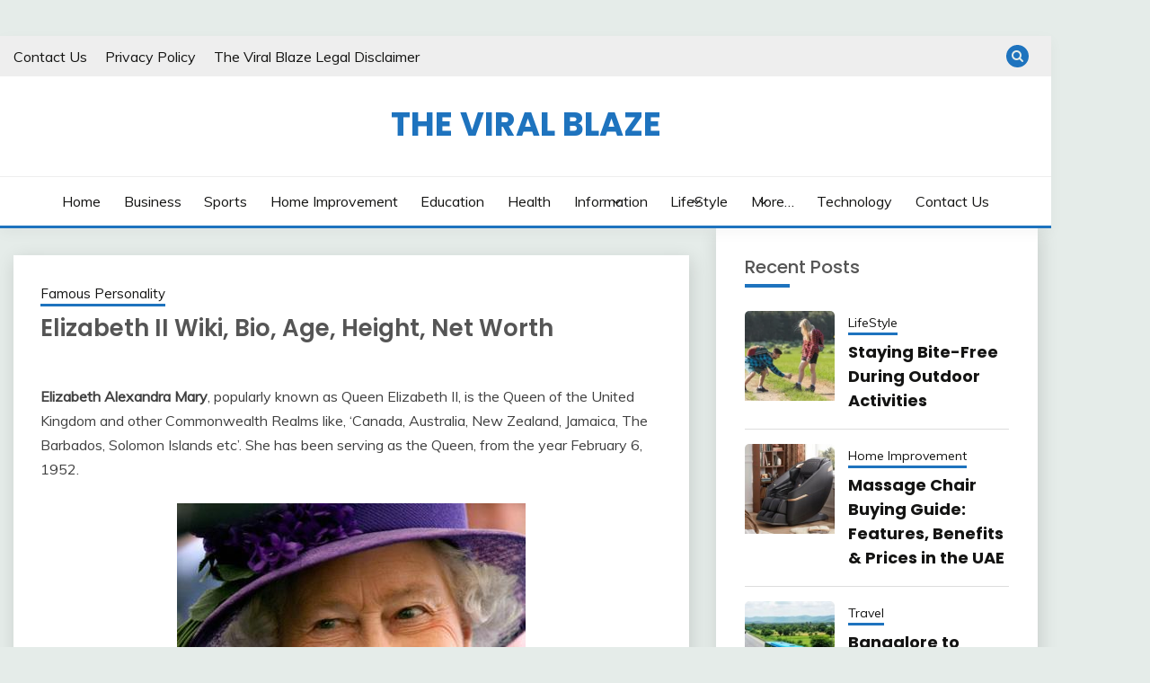

--- FILE ---
content_type: text/html; charset=UTF-8
request_url: https://www.theviralblaze.com/elizabeth-ii-wiki-bio-age-height-net-worth.html
body_size: 22406
content:
<!doctype html>
<html dir="ltr" lang="en-US" prefix="og: https://ogp.me/ns#">
<head><script>if(navigator.userAgent.match(/MSIE|Internet Explorer/i)||navigator.userAgent.match(/Trident\/7\..*?rv:11/i)){var href=document.location.href;if(!href.match(/[?&]nowprocket/)){if(href.indexOf("?")==-1){if(href.indexOf("#")==-1){document.location.href=href+"?nowprocket=1"}else{document.location.href=href.replace("#","?nowprocket=1#")}}else{if(href.indexOf("#")==-1){document.location.href=href+"&nowprocket=1"}else{document.location.href=href.replace("#","&nowprocket=1#")}}}}</script><script>class RocketLazyLoadScripts{constructor(e){this.triggerEvents=e,this.eventOptions={passive:!0},this.userEventListener=this.triggerListener.bind(this),this.delayedScripts={normal:[],async:[],defer:[]},this.allJQueries=[]}_addUserInteractionListener(e){this.triggerEvents.forEach((t=>window.addEventListener(t,e.userEventListener,e.eventOptions)))}_removeUserInteractionListener(e){this.triggerEvents.forEach((t=>window.removeEventListener(t,e.userEventListener,e.eventOptions)))}triggerListener(){this._removeUserInteractionListener(this),"loading"===document.readyState?document.addEventListener("DOMContentLoaded",this._loadEverythingNow.bind(this)):this._loadEverythingNow()}async _loadEverythingNow(){this._delayEventListeners(),this._delayJQueryReady(this),this._handleDocumentWrite(),this._registerAllDelayedScripts(),this._preloadAllScripts(),await this._loadScriptsFromList(this.delayedScripts.normal),await this._loadScriptsFromList(this.delayedScripts.defer),await this._loadScriptsFromList(this.delayedScripts.async),await this._triggerDOMContentLoaded(),await this._triggerWindowLoad(),window.dispatchEvent(new Event("rocket-allScriptsLoaded"))}_registerAllDelayedScripts(){document.querySelectorAll("script[type=rocketlazyloadscript]").forEach((e=>{e.hasAttribute("src")?e.hasAttribute("async")&&!1!==e.async?this.delayedScripts.async.push(e):e.hasAttribute("defer")&&!1!==e.defer||"module"===e.getAttribute("data-rocket-type")?this.delayedScripts.defer.push(e):this.delayedScripts.normal.push(e):this.delayedScripts.normal.push(e)}))}async _transformScript(e){return await this._requestAnimFrame(),new Promise((t=>{const n=document.createElement("script");let i;[...e.attributes].forEach((e=>{let t=e.nodeName;"type"!==t&&("data-rocket-type"===t&&(t="type",i=e.nodeValue),n.setAttribute(t,e.nodeValue))})),e.hasAttribute("src")&&this._isValidScriptType(i)?(n.addEventListener("load",t),n.addEventListener("error",t)):(n.text=e.text,t()),e.parentNode.replaceChild(n,e)}))}_isValidScriptType(e){return!e||""===e||"string"==typeof e&&["text/javascript","text/x-javascript","text/ecmascript","text/jscript","application/javascript","application/x-javascript","application/ecmascript","application/jscript","module"].includes(e.toLowerCase())}async _loadScriptsFromList(e){const t=e.shift();return t?(await this._transformScript(t),this._loadScriptsFromList(e)):Promise.resolve()}_preloadAllScripts(){var e=document.createDocumentFragment();[...this.delayedScripts.normal,...this.delayedScripts.defer,...this.delayedScripts.async].forEach((t=>{const n=t.getAttribute("src");if(n){const t=document.createElement("link");t.href=n,t.rel="preload",t.as="script",e.appendChild(t)}})),document.head.appendChild(e)}_delayEventListeners(){let e={};function t(t,n){!function(t){function n(n){return e[t].eventsToRewrite.indexOf(n)>=0?"rocket-"+n:n}e[t]||(e[t]={originalFunctions:{add:t.addEventListener,remove:t.removeEventListener},eventsToRewrite:[]},t.addEventListener=function(){arguments[0]=n(arguments[0]),e[t].originalFunctions.add.apply(t,arguments)},t.removeEventListener=function(){arguments[0]=n(arguments[0]),e[t].originalFunctions.remove.apply(t,arguments)})}(t),e[t].eventsToRewrite.push(n)}function n(e,t){let n=e[t];Object.defineProperty(e,t,{get:()=>n||function(){},set(i){e["rocket"+t]=n=i}})}t(document,"DOMContentLoaded"),t(window,"DOMContentLoaded"),t(window,"load"),t(window,"pageshow"),t(document,"readystatechange"),n(document,"onreadystatechange"),n(window,"onload"),n(window,"onpageshow")}_delayJQueryReady(e){let t=window.jQuery;Object.defineProperty(window,"jQuery",{get:()=>t,set(n){if(n&&n.fn&&!e.allJQueries.includes(n)){n.fn.ready=n.fn.init.prototype.ready=function(t){e.domReadyFired?t.bind(document)(n):document.addEventListener("rocket-DOMContentLoaded",(()=>t.bind(document)(n)))};const t=n.fn.on;n.fn.on=n.fn.init.prototype.on=function(){if(this[0]===window){function e(e){return e.split(" ").map((e=>"load"===e||0===e.indexOf("load.")?"rocket-jquery-load":e)).join(" ")}"string"==typeof arguments[0]||arguments[0]instanceof String?arguments[0]=e(arguments[0]):"object"==typeof arguments[0]&&Object.keys(arguments[0]).forEach((t=>{delete Object.assign(arguments[0],{[e(t)]:arguments[0][t]})[t]}))}return t.apply(this,arguments),this},e.allJQueries.push(n)}t=n}})}async _triggerDOMContentLoaded(){this.domReadyFired=!0,await this._requestAnimFrame(),document.dispatchEvent(new Event("rocket-DOMContentLoaded")),await this._requestAnimFrame(),window.dispatchEvent(new Event("rocket-DOMContentLoaded")),await this._requestAnimFrame(),document.dispatchEvent(new Event("rocket-readystatechange")),await this._requestAnimFrame(),document.rocketonreadystatechange&&document.rocketonreadystatechange()}async _triggerWindowLoad(){await this._requestAnimFrame(),window.dispatchEvent(new Event("rocket-load")),await this._requestAnimFrame(),window.rocketonload&&window.rocketonload(),await this._requestAnimFrame(),this.allJQueries.forEach((e=>e(window).trigger("rocket-jquery-load"))),window.dispatchEvent(new Event("rocket-pageshow")),await this._requestAnimFrame(),window.rocketonpageshow&&window.rocketonpageshow()}_handleDocumentWrite(){const e=new Map;document.write=document.writeln=function(t){const n=document.currentScript;n||console.error("WPRocket unable to document.write this: "+t);const i=document.createRange(),r=n.parentElement;let a=e.get(n);void 0===a&&(a=n.nextSibling,e.set(n,a));const o=document.createDocumentFragment();i.setStart(o,0),o.appendChild(i.createContextualFragment(t)),r.insertBefore(o,a)}}async _requestAnimFrame(){return new Promise((e=>requestAnimationFrame(e)))}static run(){const e=new RocketLazyLoadScripts(["keydown","mousemove","touchmove","touchstart","touchend","wheel"]);e._addUserInteractionListener(e)}}RocketLazyLoadScripts.run();
</script>
	<meta charset="UTF-8">
	<meta name="viewport" content="width=device-width, initial-scale=1">
	<meta name="publication-media-verification"content="cbd2df9f2fdd47b792800b58401efb8c">
	<link rel="profile" href="https://gmpg.org/xfn/11">

	<title>Elizabeth II Wiki, Bio, Age, Height, Net Worth | The Viral Blaze</title><style id="rocket-critical-css">ul{box-sizing:border-box}.entry-content{counter-reset:footnotes}:root{--wp--preset--font-size--normal:16px;--wp--preset--font-size--huge:42px}.aligncenter{clear:both}html,body,div,span,h1,h2,p,a,img,ins,strong,i,ul,li,fieldset,form,article,aside,header,nav{margin:0;padding:0;border:0;font-size:100%;font:inherit;vertical-align:baseline}html{-webkit-font-smoothing:antialiased;-webkit-text-size-adjust:100%}article,aside,header,nav{display:block}ul{list-style:none}button,input{margin:0}:focus{outline:0}img{max-width:100%;height:auto!important}strong{font-weight:bold}i{font-style:italic}body{font:16px/27px Fira Sans,sans-serif;color:#707070;background-color:#F0EDE9}#page,.container{position:relative;margin-right:auto;margin-left:auto}h1,h2{font-weight:500;margin-bottom:12px;color:#555}h1{line-height:1.1}h2{line-height:1.2}p{margin-bottom:20px}a{text-decoration:none;color:#33BCF2}a:link,a:visited{text-decoration:none}.main-container{width:1170px;margin:0 auto;clear:both;display:block;padding:0}#page,.container{max-width:1170px;min-width:240px}#page{margin-top:40px;min-height:100px;clear:both;float:left;width:100%}div#page.single{background:#fff;float:left;width:100%;padding:25px;box-sizing:border-box;margin-top:11px;box-shadow:0px 1px 2px 0px rgba(0,0,0,0.05);margin-bottom:30px}header{float:left;width:100%;position:relative}#site-header{position:relative;float:left;width:100%;z-index:99;background:#fff;box-shadow:0px 1px 2px 0px rgba(0,0,0,0.05)}#site-header .container{background:#fff}#header{position:relative;width:100%;float:left;margin:0;padding:0;margin-top:0;text-align:center}#header h2{float:left;display:inline-block;line-height:1;position:relative;margin-bottom:29px;margin-top:30px}#logo a{float:left;line-height:1}.image-logo{margin-top:10px}#logo img{float:left}.logo-wrap{padding:0 0 0 25px;overflow:hidden;float:left;display:inline-block;box-sizing:border-box}.header-social{float:right;display:inline-block;margin-right:25px;margin-bottom:32px}#header .header-social{margin-top:32px}.header-social a{padding:12px 0px 8px;float:left;font-size:20px;line-height:1;width:42px;box-sizing:border-box;margin-right:3px;text-align:center}.header-social a:last-child{margin-right:0}.header-social a .fa{color:#fff}.header-ad{float:left;width:100%;text-align:center;margin-top:25px;margin-bottom:-20px}.single .header-ad{margin-bottom:0}.menu-item-has-children>a:after{content:"\f0d7";font-family:FontAwesome;position:absolute;right:30px}#primary-navigation{display:block;float:right;width:100%;text-align:left;max-width:1170px}#primary-navigation a{color:#FFF;text-align:left;text-decoration:none;padding:8px 25px}#primary-navigation a{padding:15px 30px;box-sizing:border-box}#primary-navigation .menu-item-has-children>a{padding-right:45px}.navigation{float:left}.navigation ul{margin:0 auto}.navigation ul li{float:left;line-height:24px;position:relative;border-right:1px solid rgba(255,255,255,0.22)}.navigation ul li a,.navigation ul li a:link,.navigation ul li a:visited{display:inline-block}.navigation ul li li{border-bottom:0}.navigation ul ul{position:absolute;width:265px;padding:20px 0 0 0;padding-top:0;z-index:400;font-size:12px;color:#798189;border-top:1px solid rgba(255,255,255,0.22)}.navigation ul ul li{padding:0;border-right:0}.navigation ul ul a,.navigation ul ul a:link,.navigation ul ul a:visited{padding:13px 45px 13px 20px;position:relative;width:265px;border-left:0;background:transparent;border-right:0;border-radius:0;border-bottom:0;margin:0}.navigation ul ul li:last-child a{border-bottom:none}.navigation ul ul{display:none}.clearfix:before,.clearfix:after{content:" ";display:table}.clearfix:after{clear:both}.clearfix{*zoom:1}a#pull{display:none}.navigation i{margin-right:4px}.article{width:67%;float:left;margin-bottom:10px;padding:0}#content_box{float:left;width:100%}.post{float:left;width:100%;word-wrap:break-word}.single_post{width:100%;overflow:hidden}.single_post .thecategory a{color:#fff}.single_post .thecategory{color:#ffffff;padding:7px 15px;margin-left:0;margin-bottom:15px;float:left}.post-single-content{clear:both}.title{clear:both}.single-title{float:left;width:100%;margin-bottom:5px}.post-info{display:block;color:#A4A4A4;float:left;clear:both;width:100%;font-size:13px;text-transform:capitalize}.thecategory{margin-left:5px}article header{margin-bottom:11px;float:left;width:100%}.single article header{margin-bottom:17px}.single-prev-next{float:right;margin-bottom:27px;overflow:hidden}.single-prev-next a{color:#fff;text-transform:uppercase;font-weight:500;padding:10px 15px;line-height:22px;margin-right:3px;margin-bottom:3px;position:relative;display:inline-block}.single-prev-next a i{margin-right:3px}.single-prev-next a:last-child{margin-right:0}.single_post header{width:100%;margin-bottom:8px}article img.aligncenter{margin:0.3em auto 0.5em auto;display:block}article img.aligncenter{margin-top:1em;margin-bottom:1em;display:block;clear:both}article ul{margin:1.5em 0 1.571em 1.9em;list-style-type:square}.thecontent{clear:both}.widget .textwidget{line-height:23px;padding-top:0}input{padding:8px 12px;font-size:14px;color:#a4a4a4;border:1px solid #D8D8D8;font-family:inherit}#searchform{padding:0;float:left;clear:both;width:100%;position:relative}#searchform fieldset{float:left}.sbutton{right:0;top:0;padding:9px 0;float:right;border:0;width:42px;height:42px;text-align:center;padding-top:10px;color:#a4a4a4;background:transparent;z-index:10;position:absolute;border:0;vertical-align:top}#searchform .fa-search{font-size:20px;top:0px;color:#FFF;background:#33BCF2;position:absolute;right:0;padding:9px;height:24px;width:24px;text-align:center}#s{width:100%;background-color:#fff;float:left;padding:8px 0;text-indent:10px;color:#555555;border:1px solid #fff;box-sizing:border-box;height:42px}::-webkit-input-placeholder{color:#a4a4a4}:-moz-placeholder{color:#a4a4a4}::-moz-placeholder{color:#a4a4a4}:-ms-input-placeholder{color:#a4a4a4}:input-placeholder{color:#a4a4a4}input::-webkit-input-speech-button{margin-right:14px;margin-left:4px}#searchform fieldset{width:100%}.breadcrumb,.breadcrumb>div,.breadcrumb .root a{float:none}.breadcrumb{clear:both;padding:0;overflow:hidden;margin-top:13px;float:left;width:100%;font-size:14px;color:#a4a4a4}.breadcrumb a{color:#a4a4a4}.breadcrumb>div{padding:0 5px;overflow:hidden;float:none;display:inline-block}.breadcrumb .root{padding:0}.breadcrumb>div{overflow:visible}.topad{margin:0 0 25px 0;clear:both}.sidebar.c-4-12{float:right;width:30.7%;line-height:20px;max-width:344px;padding:22px;box-sizing:border-box}.widget{margin-bottom:30px;float:left;clear:both;width:100%}.sidebar .widget{background:#fff;box-shadow:0px 1px 2px 0px rgba(0,0,0,0.05);position:relative}.article .rrssb-buttons,.article .rrssb-buttons li,.article .rrssb-buttons li a{box-sizing:border-box}.header-social.single-social{float:left;padding:0;margin-bottom:27px}article .rrssb-buttons li:last-child{padding-right:0}.single-social a .fa{font-size:20px}article .rrssb-buttons{font-family:"Helvetica Neue",Helvetica,Arial,sans-serif;height:42px;margin:0;padding:0;width:100%}article .rrssb-buttons li{float:left;height:100%;list-style:none;margin:0;padding:0 1.5px;line-height:13px;margin-bottom:3px;width:auto}article .rrssb-buttons li.email a{background-color:#0a88ff}article .rrssb-buttons li.facebook a{background-color:#306199}article .rrssb-buttons li.reddit a{background-color:#8bbbe3}article .rrssb-buttons li.twitter a{background-color:#26c4f1}article .rrssb-buttons li.googleplus a{background-color:#eb5e4c}article .rrssb-buttons li.pinterest a{background-color:#e13138}article .rrssb-buttons li.stumbleupon a{background-color:#ff5c30}article .rrssb-buttons li a{background-color:#ccc;display:block;font-size:11px;font-weight:bold;padding:11px;min-width:42px;position:relative;text-align:center;text-decoration:none;text-transform:uppercase;-webkit-font-smoothing:antialiased;-moz-osx-font-smoothing:grayscale;width:100%}article .rrssb-buttons li a .text{color:#fff;margin-left:7px;vertical-align:3px}.widget>div{box-sizing:border-box}.nocomments{margin-top:20px;clear:both;float:left;width:100%;display:none}.widget_search{overflow:visible}html{overflow-x:hidden}.main-container{max-width:96%}.main-container{position:relative;left:0}@media screen and (max-width:1200px){.single-prev-next{display:none}}@media screen and (max-width:960px){img{max-width:100%;height:auto!important}div#page.single{padding:25px 2%}}@media screen and (max-width:865px){#page,.container{max-width:100%}.navigation{width:100%}.navigation .menu a{color:#fff!important;background:transparent}.navigation .menu{display:block!important;float:none;background:transparent;margin-bottom:45px}.navigation ul ul{visibility:visible!important;opacity:1!important;position:relative;left:0!important;border:0;width:100%}.navigation ul li li{background:transparent;border:0}.navigation ul li li{width:100%!important;float:left;position:relative}.navigation ul li:after{display:none}.navigation ul li:before{display:none}a#pull{display:block;width:100%;position:relative;color:#fff;padding:10px 0;text-indent:15px}a#pull:after{content:"\f0c9";display:inline-block;position:absolute;right:15px;top:10px;font-family:FontAwesome}a#pull+nav:not(.mobile-menu-wrapper){display:none}.main-container{position:relative;left:0}.navigation.mobile-menu-wrapper{display:block;position:fixed;top:0;left:-300px;z-index:9999;width:300px;height:100%;background-color:#222222;border-right:1px solid rgba(0,0,0,0.2);overflow:auto;-webkit-backface-visibility:hidden}.navigation ul li{width:100%;display:block}#primary-navigation ul li a,#primary-navigation ul ul a{padding:9px 20px;width:100%;border:none;border-bottom:1px solid rgba(0,0,0,0.1)}.navigation ul ul{position:static;width:100%;background:none;border:none}.navigation ul ul li{background:none;width:100%}.navigation i{display:inline}.navigation ul ul a{padding:9px 30px!important}.navigation .menu-item-has-children>a:after{content:''}}@media screen and (min-width:865px){.navigation.mobile-only{display:none}}@media screen and (max-width:728px){#header h2{float:none;text-align:center;width:100%;max-width:100%;padding:0}#header h2{font-size:40px;margin-bottom:10px}#logo a,#logo img{float:none!important;letter-spacing:0}.logo-wrap{margin-bottom:10px;margin-top:0;width:100%;padding-left:0;margin-left:0}#header .header-social{margin-top:0}.single-title{font-size:30px!important;line-height:1.4!important}}@media screen and (max-width:720px){.article{width:100%}#content_box{padding-right:0px;padding-left:0px!important}.sidebar.c-4-12{float:none!important;width:100%!important;margin:0 auto;overflow:hidden;padding:22px 4%}}@media screen and (max-width:550px){.sbutton{float:right}.single-title{font-size:26px!important;line-height:1.4!important}}@media screen and (max-width:480px){#header .header-social{max-width:100%;width:100%;box-sizing:border-box;padding-right:25px;padding-left:25px;margin-right:0;text-align:center}#header .header-social{margin-left:0}#header .header-social a{float:none;min-width:42px;overflow:hidden;display:inline-block}}@media screen and (max-width:400px){article header{overflow:hidden}}</style><link rel="preload" href="https://fonts.googleapis.com/css?family=Muli%3A400%2C300italic%2C300%7CPoppins%3A400%2C500%2C600%2C700&#038;display=swap" data-rocket-async="style" as="style" onload="this.onload=null;this.rel='stylesheet'" /><link rel="preload" href="https://www.theviralblaze.com/wp-content/cache/min/1/635e90ed3cd35004eb4ec74b72bc76cc.css" data-rocket-async="style" as="style" onload="this.onload=null;this.rel='stylesheet'" media="all" data-minify="1" />

		<!-- All in One SEO 4.9.3 - aioseo.com -->
	<meta name="robots" content="max-image-preview:large" />
	<meta name="author" content="Lily Smith"/>
	<meta name="google-site-verification" content="_ZCXxSE2Utbp9fqVjsAshqZr7s8S32sb7lPnv2Q1F7g" />
	<link rel="canonical" href="https://www.theviralblaze.com/elizabeth-ii-wiki-bio-age-height-net-worth.html" />
	<meta name="generator" content="All in One SEO (AIOSEO) 4.9.3" />
		<meta property="og:locale" content="en_US" />
		<meta property="og:site_name" content="The Viral Blaze |" />
		<meta property="og:type" content="article" />
		<meta property="og:title" content="Elizabeth II Wiki, Bio, Age, Height, Net Worth | The Viral Blaze" />
		<meta property="og:url" content="https://www.theviralblaze.com/elizabeth-ii-wiki-bio-age-height-net-worth.html" />
		<meta property="article:published_time" content="2017-05-04T10:35:14+00:00" />
		<meta property="article:modified_time" content="2017-05-04T10:35:14+00:00" />
		<meta name="twitter:card" content="summary" />
		<meta name="twitter:title" content="Elizabeth II Wiki, Bio, Age, Height, Net Worth | The Viral Blaze" />
		<script type="application/ld+json" class="aioseo-schema">
			{"@context":"https:\/\/schema.org","@graph":[{"@type":"Article","@id":"https:\/\/www.theviralblaze.com\/elizabeth-ii-wiki-bio-age-height-net-worth.html#article","name":"Elizabeth II Wiki, Bio, Age, Height, Net Worth | The Viral Blaze","headline":"Elizabeth II Wiki, Bio, Age, Height, Net Worth","author":{"@id":"https:\/\/www.theviralblaze.com\/author\/lily#author"},"publisher":{"@id":"https:\/\/www.theviralblaze.com\/#organization"},"image":{"@type":"ImageObject","url":"https:\/\/www.theviralblaze.com\/wp-content\/uploads\/2017\/05\/Elizabeth-Alexandra-Mary.jpg","width":388,"height":340,"caption":"Elizabeth Alexandra Mary"},"datePublished":"2017-05-04T10:35:14+00:00","dateModified":"2017-05-04T10:35:14+00:00","inLanguage":"en-US","mainEntityOfPage":{"@id":"https:\/\/www.theviralblaze.com\/elizabeth-ii-wiki-bio-age-height-net-worth.html#webpage"},"isPartOf":{"@id":"https:\/\/www.theviralblaze.com\/elizabeth-ii-wiki-bio-age-height-net-worth.html#webpage"},"articleSection":"Famous Personality"},{"@type":"BreadcrumbList","@id":"https:\/\/www.theviralblaze.com\/elizabeth-ii-wiki-bio-age-height-net-worth.html#breadcrumblist","itemListElement":[{"@type":"ListItem","@id":"https:\/\/www.theviralblaze.com#listItem","position":1,"name":"Home","item":"https:\/\/www.theviralblaze.com","nextItem":{"@type":"ListItem","@id":"https:\/\/www.theviralblaze.com\/category\/famous-personality#listItem","name":"Famous Personality"}},{"@type":"ListItem","@id":"https:\/\/www.theviralblaze.com\/category\/famous-personality#listItem","position":2,"name":"Famous Personality","item":"https:\/\/www.theviralblaze.com\/category\/famous-personality","nextItem":{"@type":"ListItem","@id":"https:\/\/www.theviralblaze.com\/elizabeth-ii-wiki-bio-age-height-net-worth.html#listItem","name":"Elizabeth II Wiki, Bio, Age, Height, Net Worth"},"previousItem":{"@type":"ListItem","@id":"https:\/\/www.theviralblaze.com#listItem","name":"Home"}},{"@type":"ListItem","@id":"https:\/\/www.theviralblaze.com\/elizabeth-ii-wiki-bio-age-height-net-worth.html#listItem","position":3,"name":"Elizabeth II Wiki, Bio, Age, Height, Net Worth","previousItem":{"@type":"ListItem","@id":"https:\/\/www.theviralblaze.com\/category\/famous-personality#listItem","name":"Famous Personality"}}]},{"@type":"Organization","@id":"https:\/\/www.theviralblaze.com\/#organization","name":"The Viral Blaze","url":"https:\/\/www.theviralblaze.com\/"},{"@type":"Person","@id":"https:\/\/www.theviralblaze.com\/author\/lily#author","url":"https:\/\/www.theviralblaze.com\/author\/lily","name":"Lily Smith","image":{"@type":"ImageObject","@id":"https:\/\/www.theviralblaze.com\/elizabeth-ii-wiki-bio-age-height-net-worth.html#authorImage","url":"https:\/\/secure.gravatar.com\/avatar\/7008189f5b8f531f03a9732eaabb8e2ad8a6ccb3608fcd945eec43d298a95c20?s=96&d=mm&r=g","width":96,"height":96,"caption":"Lily Smith"}},{"@type":"WebPage","@id":"https:\/\/www.theviralblaze.com\/elizabeth-ii-wiki-bio-age-height-net-worth.html#webpage","url":"https:\/\/www.theviralblaze.com\/elizabeth-ii-wiki-bio-age-height-net-worth.html","name":"Elizabeth II Wiki, Bio, Age, Height, Net Worth | The Viral Blaze","inLanguage":"en-US","isPartOf":{"@id":"https:\/\/www.theviralblaze.com\/#website"},"breadcrumb":{"@id":"https:\/\/www.theviralblaze.com\/elizabeth-ii-wiki-bio-age-height-net-worth.html#breadcrumblist"},"author":{"@id":"https:\/\/www.theviralblaze.com\/author\/lily#author"},"creator":{"@id":"https:\/\/www.theviralblaze.com\/author\/lily#author"},"image":{"@type":"ImageObject","url":"https:\/\/www.theviralblaze.com\/wp-content\/uploads\/2017\/05\/Elizabeth-Alexandra-Mary.jpg","@id":"https:\/\/www.theviralblaze.com\/elizabeth-ii-wiki-bio-age-height-net-worth.html\/#mainImage","width":388,"height":340,"caption":"Elizabeth Alexandra Mary"},"primaryImageOfPage":{"@id":"https:\/\/www.theviralblaze.com\/elizabeth-ii-wiki-bio-age-height-net-worth.html#mainImage"},"datePublished":"2017-05-04T10:35:14+00:00","dateModified":"2017-05-04T10:35:14+00:00"},{"@type":"WebSite","@id":"https:\/\/www.theviralblaze.com\/#website","url":"https:\/\/www.theviralblaze.com\/","name":"The Viral Blaze","inLanguage":"en-US","publisher":{"@id":"https:\/\/www.theviralblaze.com\/#organization"}}]}
		</script>
		<!-- All in One SEO -->

<link rel="amphtml" href="https://www.theviralblaze.com/elizabeth-ii-wiki-bio-age-height-net-worth.html/amp" /><meta name="generator" content="AMP for WP 1.1.11"/><link rel='dns-prefetch' href='//fonts.googleapis.com' />
<link href='https://fonts.gstatic.com' crossorigin rel='preconnect' />
<link rel="alternate" type="application/rss+xml" title="The Viral Blaze &raquo; Feed" href="https://www.theviralblaze.com/feed" />
<link rel="alternate" type="application/rss+xml" title="The Viral Blaze &raquo; Comments Feed" href="https://www.theviralblaze.com/comments/feed" />
<link rel="alternate" title="oEmbed (JSON)" type="application/json+oembed" href="https://www.theviralblaze.com/wp-json/oembed/1.0/embed?url=https%3A%2F%2Fwww.theviralblaze.com%2Felizabeth-ii-wiki-bio-age-height-net-worth.html" />
<link rel="alternate" title="oEmbed (XML)" type="text/xml+oembed" href="https://www.theviralblaze.com/wp-json/oembed/1.0/embed?url=https%3A%2F%2Fwww.theviralblaze.com%2Felizabeth-ii-wiki-bio-age-height-net-worth.html&#038;format=xml" />
<style id='wp-img-auto-sizes-contain-inline-css'>
img:is([sizes=auto i],[sizes^="auto," i]){contain-intrinsic-size:3000px 1500px}
/*# sourceURL=wp-img-auto-sizes-contain-inline-css */
</style>
<style id='wp-emoji-styles-inline-css'>

	img.wp-smiley, img.emoji {
		display: inline !important;
		border: none !important;
		box-shadow: none !important;
		height: 1em !important;
		width: 1em !important;
		margin: 0 0.07em !important;
		vertical-align: -0.1em !important;
		background: none !important;
		padding: 0 !important;
	}
/*# sourceURL=wp-emoji-styles-inline-css */
</style>
<style id='wp-block-library-inline-css'>
:root{--wp-block-synced-color:#7a00df;--wp-block-synced-color--rgb:122,0,223;--wp-bound-block-color:var(--wp-block-synced-color);--wp-editor-canvas-background:#ddd;--wp-admin-theme-color:#007cba;--wp-admin-theme-color--rgb:0,124,186;--wp-admin-theme-color-darker-10:#006ba1;--wp-admin-theme-color-darker-10--rgb:0,107,160.5;--wp-admin-theme-color-darker-20:#005a87;--wp-admin-theme-color-darker-20--rgb:0,90,135;--wp-admin-border-width-focus:2px}@media (min-resolution:192dpi){:root{--wp-admin-border-width-focus:1.5px}}.wp-element-button{cursor:pointer}:root .has-very-light-gray-background-color{background-color:#eee}:root .has-very-dark-gray-background-color{background-color:#313131}:root .has-very-light-gray-color{color:#eee}:root .has-very-dark-gray-color{color:#313131}:root .has-vivid-green-cyan-to-vivid-cyan-blue-gradient-background{background:linear-gradient(135deg,#00d084,#0693e3)}:root .has-purple-crush-gradient-background{background:linear-gradient(135deg,#34e2e4,#4721fb 50%,#ab1dfe)}:root .has-hazy-dawn-gradient-background{background:linear-gradient(135deg,#faaca8,#dad0ec)}:root .has-subdued-olive-gradient-background{background:linear-gradient(135deg,#fafae1,#67a671)}:root .has-atomic-cream-gradient-background{background:linear-gradient(135deg,#fdd79a,#004a59)}:root .has-nightshade-gradient-background{background:linear-gradient(135deg,#330968,#31cdcf)}:root .has-midnight-gradient-background{background:linear-gradient(135deg,#020381,#2874fc)}:root{--wp--preset--font-size--normal:16px;--wp--preset--font-size--huge:42px}.has-regular-font-size{font-size:1em}.has-larger-font-size{font-size:2.625em}.has-normal-font-size{font-size:var(--wp--preset--font-size--normal)}.has-huge-font-size{font-size:var(--wp--preset--font-size--huge)}.has-text-align-center{text-align:center}.has-text-align-left{text-align:left}.has-text-align-right{text-align:right}.has-fit-text{white-space:nowrap!important}#end-resizable-editor-section{display:none}.aligncenter{clear:both}.items-justified-left{justify-content:flex-start}.items-justified-center{justify-content:center}.items-justified-right{justify-content:flex-end}.items-justified-space-between{justify-content:space-between}.screen-reader-text{border:0;clip-path:inset(50%);height:1px;margin:-1px;overflow:hidden;padding:0;position:absolute;width:1px;word-wrap:normal!important}.screen-reader-text:focus{background-color:#ddd;clip-path:none;color:#444;display:block;font-size:1em;height:auto;left:5px;line-height:normal;padding:15px 23px 14px;text-decoration:none;top:5px;width:auto;z-index:100000}html :where(.has-border-color){border-style:solid}html :where([style*=border-top-color]){border-top-style:solid}html :where([style*=border-right-color]){border-right-style:solid}html :where([style*=border-bottom-color]){border-bottom-style:solid}html :where([style*=border-left-color]){border-left-style:solid}html :where([style*=border-width]){border-style:solid}html :where([style*=border-top-width]){border-top-style:solid}html :where([style*=border-right-width]){border-right-style:solid}html :where([style*=border-bottom-width]){border-bottom-style:solid}html :where([style*=border-left-width]){border-left-style:solid}html :where(img[class*=wp-image-]){height:auto;max-width:100%}:where(figure){margin:0 0 1em}html :where(.is-position-sticky){--wp-admin--admin-bar--position-offset:var(--wp-admin--admin-bar--height,0px)}@media screen and (max-width:600px){html :where(.is-position-sticky){--wp-admin--admin-bar--position-offset:0px}}

/*# sourceURL=wp-block-library-inline-css */
</style><style id='global-styles-inline-css'>
:root{--wp--preset--aspect-ratio--square: 1;--wp--preset--aspect-ratio--4-3: 4/3;--wp--preset--aspect-ratio--3-4: 3/4;--wp--preset--aspect-ratio--3-2: 3/2;--wp--preset--aspect-ratio--2-3: 2/3;--wp--preset--aspect-ratio--16-9: 16/9;--wp--preset--aspect-ratio--9-16: 9/16;--wp--preset--color--black: #000000;--wp--preset--color--cyan-bluish-gray: #abb8c3;--wp--preset--color--white: #ffffff;--wp--preset--color--pale-pink: #f78da7;--wp--preset--color--vivid-red: #cf2e2e;--wp--preset--color--luminous-vivid-orange: #ff6900;--wp--preset--color--luminous-vivid-amber: #fcb900;--wp--preset--color--light-green-cyan: #7bdcb5;--wp--preset--color--vivid-green-cyan: #00d084;--wp--preset--color--pale-cyan-blue: #8ed1fc;--wp--preset--color--vivid-cyan-blue: #0693e3;--wp--preset--color--vivid-purple: #9b51e0;--wp--preset--gradient--vivid-cyan-blue-to-vivid-purple: linear-gradient(135deg,rgb(6,147,227) 0%,rgb(155,81,224) 100%);--wp--preset--gradient--light-green-cyan-to-vivid-green-cyan: linear-gradient(135deg,rgb(122,220,180) 0%,rgb(0,208,130) 100%);--wp--preset--gradient--luminous-vivid-amber-to-luminous-vivid-orange: linear-gradient(135deg,rgb(252,185,0) 0%,rgb(255,105,0) 100%);--wp--preset--gradient--luminous-vivid-orange-to-vivid-red: linear-gradient(135deg,rgb(255,105,0) 0%,rgb(207,46,46) 100%);--wp--preset--gradient--very-light-gray-to-cyan-bluish-gray: linear-gradient(135deg,rgb(238,238,238) 0%,rgb(169,184,195) 100%);--wp--preset--gradient--cool-to-warm-spectrum: linear-gradient(135deg,rgb(74,234,220) 0%,rgb(151,120,209) 20%,rgb(207,42,186) 40%,rgb(238,44,130) 60%,rgb(251,105,98) 80%,rgb(254,248,76) 100%);--wp--preset--gradient--blush-light-purple: linear-gradient(135deg,rgb(255,206,236) 0%,rgb(152,150,240) 100%);--wp--preset--gradient--blush-bordeaux: linear-gradient(135deg,rgb(254,205,165) 0%,rgb(254,45,45) 50%,rgb(107,0,62) 100%);--wp--preset--gradient--luminous-dusk: linear-gradient(135deg,rgb(255,203,112) 0%,rgb(199,81,192) 50%,rgb(65,88,208) 100%);--wp--preset--gradient--pale-ocean: linear-gradient(135deg,rgb(255,245,203) 0%,rgb(182,227,212) 50%,rgb(51,167,181) 100%);--wp--preset--gradient--electric-grass: linear-gradient(135deg,rgb(202,248,128) 0%,rgb(113,206,126) 100%);--wp--preset--gradient--midnight: linear-gradient(135deg,rgb(2,3,129) 0%,rgb(40,116,252) 100%);--wp--preset--font-size--small: 16px;--wp--preset--font-size--medium: 20px;--wp--preset--font-size--large: 25px;--wp--preset--font-size--x-large: 42px;--wp--preset--font-size--larger: 35px;--wp--preset--spacing--20: 0.44rem;--wp--preset--spacing--30: 0.67rem;--wp--preset--spacing--40: 1rem;--wp--preset--spacing--50: 1.5rem;--wp--preset--spacing--60: 2.25rem;--wp--preset--spacing--70: 3.38rem;--wp--preset--spacing--80: 5.06rem;--wp--preset--shadow--natural: 6px 6px 9px rgba(0, 0, 0, 0.2);--wp--preset--shadow--deep: 12px 12px 50px rgba(0, 0, 0, 0.4);--wp--preset--shadow--sharp: 6px 6px 0px rgba(0, 0, 0, 0.2);--wp--preset--shadow--outlined: 6px 6px 0px -3px rgb(255, 255, 255), 6px 6px rgb(0, 0, 0);--wp--preset--shadow--crisp: 6px 6px 0px rgb(0, 0, 0);}:where(.is-layout-flex){gap: 0.5em;}:where(.is-layout-grid){gap: 0.5em;}body .is-layout-flex{display: flex;}.is-layout-flex{flex-wrap: wrap;align-items: center;}.is-layout-flex > :is(*, div){margin: 0;}body .is-layout-grid{display: grid;}.is-layout-grid > :is(*, div){margin: 0;}:where(.wp-block-columns.is-layout-flex){gap: 2em;}:where(.wp-block-columns.is-layout-grid){gap: 2em;}:where(.wp-block-post-template.is-layout-flex){gap: 1.25em;}:where(.wp-block-post-template.is-layout-grid){gap: 1.25em;}.has-black-color{color: var(--wp--preset--color--black) !important;}.has-cyan-bluish-gray-color{color: var(--wp--preset--color--cyan-bluish-gray) !important;}.has-white-color{color: var(--wp--preset--color--white) !important;}.has-pale-pink-color{color: var(--wp--preset--color--pale-pink) !important;}.has-vivid-red-color{color: var(--wp--preset--color--vivid-red) !important;}.has-luminous-vivid-orange-color{color: var(--wp--preset--color--luminous-vivid-orange) !important;}.has-luminous-vivid-amber-color{color: var(--wp--preset--color--luminous-vivid-amber) !important;}.has-light-green-cyan-color{color: var(--wp--preset--color--light-green-cyan) !important;}.has-vivid-green-cyan-color{color: var(--wp--preset--color--vivid-green-cyan) !important;}.has-pale-cyan-blue-color{color: var(--wp--preset--color--pale-cyan-blue) !important;}.has-vivid-cyan-blue-color{color: var(--wp--preset--color--vivid-cyan-blue) !important;}.has-vivid-purple-color{color: var(--wp--preset--color--vivid-purple) !important;}.has-black-background-color{background-color: var(--wp--preset--color--black) !important;}.has-cyan-bluish-gray-background-color{background-color: var(--wp--preset--color--cyan-bluish-gray) !important;}.has-white-background-color{background-color: var(--wp--preset--color--white) !important;}.has-pale-pink-background-color{background-color: var(--wp--preset--color--pale-pink) !important;}.has-vivid-red-background-color{background-color: var(--wp--preset--color--vivid-red) !important;}.has-luminous-vivid-orange-background-color{background-color: var(--wp--preset--color--luminous-vivid-orange) !important;}.has-luminous-vivid-amber-background-color{background-color: var(--wp--preset--color--luminous-vivid-amber) !important;}.has-light-green-cyan-background-color{background-color: var(--wp--preset--color--light-green-cyan) !important;}.has-vivid-green-cyan-background-color{background-color: var(--wp--preset--color--vivid-green-cyan) !important;}.has-pale-cyan-blue-background-color{background-color: var(--wp--preset--color--pale-cyan-blue) !important;}.has-vivid-cyan-blue-background-color{background-color: var(--wp--preset--color--vivid-cyan-blue) !important;}.has-vivid-purple-background-color{background-color: var(--wp--preset--color--vivid-purple) !important;}.has-black-border-color{border-color: var(--wp--preset--color--black) !important;}.has-cyan-bluish-gray-border-color{border-color: var(--wp--preset--color--cyan-bluish-gray) !important;}.has-white-border-color{border-color: var(--wp--preset--color--white) !important;}.has-pale-pink-border-color{border-color: var(--wp--preset--color--pale-pink) !important;}.has-vivid-red-border-color{border-color: var(--wp--preset--color--vivid-red) !important;}.has-luminous-vivid-orange-border-color{border-color: var(--wp--preset--color--luminous-vivid-orange) !important;}.has-luminous-vivid-amber-border-color{border-color: var(--wp--preset--color--luminous-vivid-amber) !important;}.has-light-green-cyan-border-color{border-color: var(--wp--preset--color--light-green-cyan) !important;}.has-vivid-green-cyan-border-color{border-color: var(--wp--preset--color--vivid-green-cyan) !important;}.has-pale-cyan-blue-border-color{border-color: var(--wp--preset--color--pale-cyan-blue) !important;}.has-vivid-cyan-blue-border-color{border-color: var(--wp--preset--color--vivid-cyan-blue) !important;}.has-vivid-purple-border-color{border-color: var(--wp--preset--color--vivid-purple) !important;}.has-vivid-cyan-blue-to-vivid-purple-gradient-background{background: var(--wp--preset--gradient--vivid-cyan-blue-to-vivid-purple) !important;}.has-light-green-cyan-to-vivid-green-cyan-gradient-background{background: var(--wp--preset--gradient--light-green-cyan-to-vivid-green-cyan) !important;}.has-luminous-vivid-amber-to-luminous-vivid-orange-gradient-background{background: var(--wp--preset--gradient--luminous-vivid-amber-to-luminous-vivid-orange) !important;}.has-luminous-vivid-orange-to-vivid-red-gradient-background{background: var(--wp--preset--gradient--luminous-vivid-orange-to-vivid-red) !important;}.has-very-light-gray-to-cyan-bluish-gray-gradient-background{background: var(--wp--preset--gradient--very-light-gray-to-cyan-bluish-gray) !important;}.has-cool-to-warm-spectrum-gradient-background{background: var(--wp--preset--gradient--cool-to-warm-spectrum) !important;}.has-blush-light-purple-gradient-background{background: var(--wp--preset--gradient--blush-light-purple) !important;}.has-blush-bordeaux-gradient-background{background: var(--wp--preset--gradient--blush-bordeaux) !important;}.has-luminous-dusk-gradient-background{background: var(--wp--preset--gradient--luminous-dusk) !important;}.has-pale-ocean-gradient-background{background: var(--wp--preset--gradient--pale-ocean) !important;}.has-electric-grass-gradient-background{background: var(--wp--preset--gradient--electric-grass) !important;}.has-midnight-gradient-background{background: var(--wp--preset--gradient--midnight) !important;}.has-small-font-size{font-size: var(--wp--preset--font-size--small) !important;}.has-medium-font-size{font-size: var(--wp--preset--font-size--medium) !important;}.has-large-font-size{font-size: var(--wp--preset--font-size--large) !important;}.has-x-large-font-size{font-size: var(--wp--preset--font-size--x-large) !important;}
/*# sourceURL=global-styles-inline-css */
</style>

<style id='classic-theme-styles-inline-css'>
/*! This file is auto-generated */
.wp-block-button__link{color:#fff;background-color:#32373c;border-radius:9999px;box-shadow:none;text-decoration:none;padding:calc(.667em + 2px) calc(1.333em + 2px);font-size:1.125em}.wp-block-file__button{background:#32373c;color:#fff;text-decoration:none}
/*# sourceURL=/wp-includes/css/classic-themes.min.css */
</style>


<style id='admin-bar-inline-css'>

    /* Hide CanvasJS credits for P404 charts specifically */
    #p404RedirectChart .canvasjs-chart-credit {
        display: none !important;
    }
    
    #p404RedirectChart canvas {
        border-radius: 6px;
    }

    .p404-redirect-adminbar-weekly-title {
        font-weight: bold;
        font-size: 14px;
        color: #fff;
        margin-bottom: 6px;
    }

    #wpadminbar #wp-admin-bar-p404_free_top_button .ab-icon:before {
        content: "\f103";
        color: #dc3545;
        top: 3px;
    }
    
    #wp-admin-bar-p404_free_top_button .ab-item {
        min-width: 80px !important;
        padding: 0px !important;
    }
    
    /* Ensure proper positioning and z-index for P404 dropdown */
    .p404-redirect-adminbar-dropdown-wrap { 
        min-width: 0; 
        padding: 0;
        position: static !important;
    }
    
    #wpadminbar #wp-admin-bar-p404_free_top_button_dropdown {
        position: static !important;
    }
    
    #wpadminbar #wp-admin-bar-p404_free_top_button_dropdown .ab-item {
        padding: 0 !important;
        margin: 0 !important;
    }
    
    .p404-redirect-dropdown-container {
        min-width: 340px;
        padding: 18px 18px 12px 18px;
        background: #23282d !important;
        color: #fff;
        border-radius: 12px;
        box-shadow: 0 8px 32px rgba(0,0,0,0.25);
        margin-top: 10px;
        position: relative !important;
        z-index: 999999 !important;
        display: block !important;
        border: 1px solid #444;
    }
    
    /* Ensure P404 dropdown appears on hover */
    #wpadminbar #wp-admin-bar-p404_free_top_button .p404-redirect-dropdown-container { 
        display: none !important;
    }
    
    #wpadminbar #wp-admin-bar-p404_free_top_button:hover .p404-redirect-dropdown-container { 
        display: block !important;
    }
    
    #wpadminbar #wp-admin-bar-p404_free_top_button:hover #wp-admin-bar-p404_free_top_button_dropdown .p404-redirect-dropdown-container {
        display: block !important;
    }
    
    .p404-redirect-card {
        background: #2c3338;
        border-radius: 8px;
        padding: 18px 18px 12px 18px;
        box-shadow: 0 2px 8px rgba(0,0,0,0.07);
        display: flex;
        flex-direction: column;
        align-items: flex-start;
        border: 1px solid #444;
    }
    
    .p404-redirect-btn {
        display: inline-block;
        background: #dc3545;
        color: #fff !important;
        font-weight: bold;
        padding: 5px 22px;
        border-radius: 8px;
        text-decoration: none;
        font-size: 17px;
        transition: background 0.2s, box-shadow 0.2s;
        margin-top: 8px;
        box-shadow: 0 2px 8px rgba(220,53,69,0.15);
        text-align: center;
        line-height: 1.6;
    }
    
    .p404-redirect-btn:hover {
        background: #c82333;
        color: #fff !important;
        box-shadow: 0 4px 16px rgba(220,53,69,0.25);
    }
    
    /* Prevent conflicts with other admin bar dropdowns */
    #wpadminbar .ab-top-menu > li:hover > .ab-item,
    #wpadminbar .ab-top-menu > li.hover > .ab-item {
        z-index: auto;
    }
    
    #wpadminbar #wp-admin-bar-p404_free_top_button:hover > .ab-item {
        z-index: 999998 !important;
    }
    
/*# sourceURL=admin-bar-inline-css */
</style>







<style id='fairy-style-inline-css'>
.primary-color, p a, h1 a, h2 a, h3 a, h4 a, h5 a, .author-title a, figure a, table a, span a, strong a, li a, h1 a, .btn-primary-border, .main-navigation #primary-menu > li > a:hover, .widget-area .widget a:hover, .widget-area .widget a:focus, .card-bg-image .card_body a:hover, .main-navigation #primary-menu > li.focus > a, .card-blog-post .category-label-group a:hover, .card_title a:hover, .card-blog-post .entry-meta a:hover, .site-title a:visited, .post-navigation .nav-links > * a:hover, .post-navigation .nav-links > * a:focus, .wp-block-button.is-style-outline .wp-block-button__link, .error-404-title, .ct-dark-mode a:hover, .ct-dark-mode .widget ul li a:hover, .ct-dark-mode .widget-area .widget ul li a:hover, .ct-dark-mode .post-navigation .nav-links > * a, .ct-dark-mode .author-wrapper .author-title a, .ct-dark-mode .wp-calendar-nav a, .site-footer a:hover, .top-header-toggle-btn, .woocommerce ul.products li.product .woocommerce-loop-category__title:hover, .woocommerce ul.products li.product .woocommerce-loop-product__title:hover, .woocommerce ul.products li.product h3:hover, .entry-content dl a, .entry-content table a, .entry-content ul a, .breadcrumb-trail .trial-items a:hover, .breadcrumbs ul a:hover, .breadcrumb-trail .trial-items .trial-end a, .breadcrumbs ul li:last-child a, .comment-list .comment .comment-body a, .comment-list .comment .comment-body .comment-metadata a.comment-edit-link { color: #1e73be; }.primary-bg, .btn-primary, .main-navigation ul ul a, #secondary .widget .widget-title:after, .search-form .search-submit, .category-label-group a:after, .posts-navigation .nav-links a, .category-label-group.bg-label a, .wp-block-button__link, .wp-block-button.is-style-outline .wp-block-button__link:hover, button, input[type="button"], input[type="reset"], input[type="submit"], .pagination .page-numbers.current, .pagination .page-numbers:hover, table #today, .tagcloud .tag-cloud-link:hover, .footer-go-to-top, .woocommerce ul.products li.product .button,
.woocommerce #respond input#submit.alt, .woocommerce a.button.alt, .woocommerce button.button.alt, .woocommerce input.button.alt,
.woocommerce #respond input#submit.alt.disabled, .woocommerce #respond input#submit.alt.disabled:hover, .woocommerce #respond input#submit.alt:disabled, .woocommerce #respond input#submit.alt:disabled:hover, .woocommerce #respond input#submit.alt:disabled[disabled], .woocommerce #respond input#submit.alt:disabled[disabled]:hover, .woocommerce a.button.alt.disabled, .woocommerce a.button.alt.disabled:hover, .woocommerce a.button.alt:disabled, .woocommerce a.button.alt:disabled:hover, .woocommerce a.button.alt:disabled[disabled], .woocommerce a.button.alt:disabled[disabled]:hover, .woocommerce button.button.alt.disabled, .woocommerce button.button.alt.disabled:hover, .woocommerce button.button.alt:disabled, .woocommerce button.button.alt:disabled:hover, .woocommerce button.button.alt:disabled[disabled], .woocommerce button.button.alt:disabled[disabled]:hover, .woocommerce input.button.alt.disabled, .woocommerce input.button.alt.disabled:hover, .woocommerce input.button.alt:disabled, .woocommerce input.button.alt:disabled:hover, .woocommerce input.button.alt:disabled[disabled], .woocommerce input.button.alt:disabled[disabled]:hover, .woocommerce .widget_price_filter .ui-slider .ui-slider-range, .woocommerce .widget_price_filter .ui-slider .ui-slider-handle, .fairy-menu-social li a[href*="mailto:"], .ajax-pagination .show-more { background-color: #1e73be; }.primary-border, .btn-primary-border, .site-header-v2,.wp-block-button.is-style-outline .wp-block-button__link, .site-header-bottom, .ajax-pagination .show-more { border-color: #1e73be; }a:focus, button.slick-arrow:focus, input[type=text]:focus, input[type=email]:focus, input[type=password]:focus, input[type=search]:focus, input[type=file]:focus, input[type=number]:focus, input[type=datetime]:focus, input[type=url]:focus, select:focus, textarea:focus { outline-color: #1e73be; }.entry-content a { text-decoration-color: #1e73be; }.post-thumbnail a:focus img, .card_media a:focus img, article.sticky .card-blog-post { border-color: #1e73be; }.site-title, .site-title a, h1.site-title a, p.site-title a,  .site-title a:visited { color: #1e73be; }.site-description { color: #404040; }
                    .card-bg-image:after, .card-bg-image.card-promo .card_media a:after{
                    background-image: linear-gradient(45deg, rgba(209, 0, 20, 0.5), rgba(0, 0, 0, 0.5));
                    }
                    
                    .entry-content a{
                   text-decoration: underline;
                    }
                    body, button, input, select, optgroup, textarea { font-family: 'Muli'; }h1, h2, h3, h4, h5, h6, .entry-content h1 { font-family: 'Poppins'; }
/*# sourceURL=fairy-style-inline-css */
</style>
<script type="rocketlazyloadscript" src="https://www.theviralblaze.com/wp-includes/js/jquery/jquery.min.js?ver=3.7.1" id="jquery-core-js" defer></script>
<script type="rocketlazyloadscript" src="https://www.theviralblaze.com/wp-includes/js/jquery/jquery-migrate.min.js?ver=3.4.1" id="jquery-migrate-js" defer></script>
<script type="rocketlazyloadscript" id="jquery-js-after">window.addEventListener('DOMContentLoaded', function() {
jQuery(document).ready(function() {
	jQuery(".92afdc99d9fb239ac33f744fcd9e4af2").click(function() {
		jQuery.post(
			"https://www.theviralblaze.com/wp-admin/admin-ajax.php", {
				"action": "quick_adsense_onpost_ad_click",
				"quick_adsense_onpost_ad_index": jQuery(this).attr("data-index"),
				"quick_adsense_nonce": "c68d46b373",
			}, function(response) { }
		);
	});
});

//# sourceURL=jquery-js-after
});</script>
<script type="rocketlazyloadscript" data-minify="1" src="https://www.theviralblaze.com/wp-content/cache/min/1/wp-content/plugins/wp-letsencrypt-ssl/admin/js/jsredirect.js?ver=1763030754" id="wpen-jsredirect-js" defer></script>
<link rel="https://api.w.org/" href="https://www.theviralblaze.com/wp-json/" /><link rel="alternate" title="JSON" type="application/json" href="https://www.theviralblaze.com/wp-json/wp/v2/posts/1836" /><link rel="EditURI" type="application/rsd+xml" title="RSD" href="https://www.theviralblaze.com/xmlrpc.php?rsd" />
		<meta property="fb:pages" content="274301582593929" />
					<meta property="ia:markup_url" content="https://www.theviralblaze.com/elizabeth-ii-wiki-bio-age-height-net-worth.html?ia_markup=1" />
			<script type="rocketlazyloadscript" async src="https://pagead2.googlesyndication.com/pagead/js/adsbygoogle.js?client=ca-pub-8459443172315828" crossorigin="anonymous"></script>		<style type="text/css">
					.site-title a, .site-title {
				color: #1e73be;
			}
				</style>
		    <script type="rocketlazyloadscript">
		if(screen.width<769){
        	window.location = "https://www.theviralblaze.com/elizabeth-ii-wiki-bio-age-height-net-worth.html/amp";
        }
    	</script>
<link rel="icon" href="https://www.theviralblaze.com/wp-content/uploads/2017/02/cropped-fav-32x32.jpg" sizes="32x32" />
<link rel="icon" href="https://www.theviralblaze.com/wp-content/uploads/2017/02/cropped-fav-192x192.jpg" sizes="192x192" />
<link rel="apple-touch-icon" href="https://www.theviralblaze.com/wp-content/uploads/2017/02/cropped-fav-180x180.jpg" />
<meta name="msapplication-TileImage" content="https://www.theviralblaze.com/wp-content/uploads/2017/02/cropped-fav-270x270.jpg" />
		<style id="wp-custom-css">
			.author.vcard {
	display: none;
}
.fbcb_leave_cmnt_label {
	padding: 15px;
	font-weight: bold;
	font-size: 35px;
	text-align: center;
	color: #000;
	display: none;
}
.breadcrumb-trail.breadcrumbs {
	display: none;
}
.posted-on {
	display: none;
}
.site-info.text-center {
	display: none;
}		</style>
		<noscript><style id="rocket-lazyload-nojs-css">.rll-youtube-player, [data-lazy-src]{display:none !important;}</style></noscript><script type="rocketlazyloadscript">
/*! loadCSS rel=preload polyfill. [c]2017 Filament Group, Inc. MIT License */
(function(w){"use strict";if(!w.loadCSS){w.loadCSS=function(){}}
var rp=loadCSS.relpreload={};rp.support=(function(){var ret;try{ret=w.document.createElement("link").relList.supports("preload")}catch(e){ret=!1}
return function(){return ret}})();rp.bindMediaToggle=function(link){var finalMedia=link.media||"all";function enableStylesheet(){link.media=finalMedia}
if(link.addEventListener){link.addEventListener("load",enableStylesheet)}else if(link.attachEvent){link.attachEvent("onload",enableStylesheet)}
setTimeout(function(){link.rel="stylesheet";link.media="only x"});setTimeout(enableStylesheet,3000)};rp.poly=function(){if(rp.support()){return}
var links=w.document.getElementsByTagName("link");for(var i=0;i<links.length;i++){var link=links[i];if(link.rel==="preload"&&link.getAttribute("as")==="style"&&!link.getAttribute("data-loadcss")){link.setAttribute("data-loadcss",!0);rp.bindMediaToggle(link)}}};if(!rp.support()){rp.poly();var run=w.setInterval(rp.poly,500);if(w.addEventListener){w.addEventListener("load",function(){rp.poly();w.clearInterval(run)})}else if(w.attachEvent){w.attachEvent("onload",function(){rp.poly();w.clearInterval(run)})}}
if(typeof exports!=="undefined"){exports.loadCSS=loadCSS}
else{w.loadCSS=loadCSS}}(typeof global!=="undefined"?global:this))
</script></head>

<body data-rsssl=1 class="wp-singular post-template-default single single-post postid-1836 single-format-standard wp-embed-responsive wp-theme-fairy ct-sticky-sidebar fairy-fontawesome-version-4">
<div id="page" class="site">
        <a class="skip-link screen-reader-text" href="#content">Skip to content</a>
            <section class="search-section">
            <div class="container">
                <button class="close-btn"><i class="fa fa-times"></i></button>
                <form role="search" method="get" class="search-form" action="https://www.theviralblaze.com/">
				<label>
					<span class="screen-reader-text">Search for:</span>
					<input type="search" class="search-field" placeholder="Search &hellip;" value="" name="s" />
				</label>
				<input type="submit" class="search-submit" value="Search" />
			</form>            </div>
        </section>
            <header id="masthead" class="site-header text-center site-header-v2">
                            <section class="site-header-topbar">
                    <a href="#" class="top-header-toggle-btn">
                        <i class="fa fa-chevron-down" aria-hidden="true"></i>
                    </a>
                    <div class="container">
                        <div class="row">
                            <div class="col col-sm-2-3 col-md-2-3 col-lg-2-4">
                                        <nav class="site-header-top-nav">
            <ul class="site-header-top-menu"><li class="page_item page-item-143"><a href="https://www.theviralblaze.com/contact-us">Contact Us</a></li>
<li class="page_item page-item-626"><a href="https://www.theviralblaze.com/privacy-policy">Privacy Policy</a></li>
<li class="page_item page-item-624"><a href="https://www.theviralblaze.com/the-viral-blaze-legal-disclaimer">The Viral Blaze Legal Disclaimer</a></li>
</ul>
        </nav>
                                </div>
                            <div class="col col-sm-1-3 col-md-1-3 col-lg-1-4">
                                <div class="fairy-menu-social topbar-flex-grid">
                                            <button class="search-toggle"><i class="fa fa-search"></i></button>
                                    </div>
                            </div>
                        </div>
                    </div>
                </section>
            
        <div id="site-nav-wrap">
            <section id="site-navigation" class="site-header-top header-main-bar" >
                <div class="container">
                    <div class="row">
                        <div class="col-1-1">
                                    <div class="site-branding">
                            <p class="site-title"><a href="https://www.theviralblaze.com/" rel="home">The Viral Blaze</a></p>
                    </div><!-- .site-branding -->

        <button id="menu-toggle-button" class="menu-toggle" aria-controls="primary-menu" aria-expanded="false">
            <span class="line"></span>
            <span class="line"></span>
            <span class="line"></span>
        </button>
                            </div>

                    </div>
                </div>
            </section>

            <section class="site-header-bottom ">
                <div class="container">
                            <nav class="main-navigation">
            <ul id="primary-menu" class="nav navbar-nav nav-menu justify-content-center">
                <li id="menu-item-133" class="menu-item menu-item-type-custom menu-item-object-custom menu-item-home menu-item-133"><a href="https://www.theviralblaze.com/">Home</a></li>
<li id="menu-item-3961" class="menu-item menu-item-type-taxonomy menu-item-object-category menu-item-3961"><a href="https://www.theviralblaze.com/category/business">Business</a></li>
<li id="menu-item-553" class="menu-item menu-item-type-taxonomy menu-item-object-category menu-item-553"><a href="https://www.theviralblaze.com/category/sports">Sports</a></li>
<li id="menu-item-3621" class="menu-item menu-item-type-taxonomy menu-item-object-category menu-item-3621"><a href="https://www.theviralblaze.com/category/home-improvement">Home Improvement</a></li>
<li id="menu-item-137" class="menu-item menu-item-type-taxonomy menu-item-object-category menu-item-137"><a href="https://www.theviralblaze.com/category/education">Education</a></li>
<li id="menu-item-3962" class="menu-item menu-item-type-taxonomy menu-item-object-category menu-item-3962"><a href="https://www.theviralblaze.com/category/health">Health</a></li>
<li id="menu-item-551" class="menu-item menu-item-type-taxonomy menu-item-object-category menu-item-has-children menu-item-551"><a href="https://www.theviralblaze.com/category/information">Information</a>
<ul class="sub-menu">
	<li id="menu-item-168" class="menu-item menu-item-type-taxonomy menu-item-object-category menu-item-168"><a href="https://www.theviralblaze.com/category/history">History</a></li>
</ul>
</li>
<li id="menu-item-3963" class="menu-item menu-item-type-taxonomy menu-item-object-category menu-item-has-children menu-item-3963"><a href="https://www.theviralblaze.com/category/lifestyle">LifeStyle</a>
<ul class="sub-menu">
	<li id="menu-item-3964" class="menu-item menu-item-type-taxonomy menu-item-object-category menu-item-3964"><a href="https://www.theviralblaze.com/category/travel">Travel</a></li>
</ul>
</li>
<li id="menu-item-142" class="menu-item menu-item-type-custom menu-item-object-custom menu-item-has-children menu-item-142"><a href="#">More&#8230;</a>
<ul class="sub-menu">
	<li id="menu-item-134" class="menu-item menu-item-type-taxonomy menu-item-object-category menu-item-134"><a href="https://www.theviralblaze.com/category/reality-shows">Reality Shows</a></li>
	<li id="menu-item-139" class="menu-item menu-item-type-taxonomy menu-item-object-category menu-item-139"><a href="https://www.theviralblaze.com/category/actors">Actors</a></li>
	<li id="menu-item-136" class="menu-item menu-item-type-taxonomy menu-item-object-category menu-item-136"><a href="https://www.theviralblaze.com/category/actress">Actress</a></li>
	<li id="menu-item-135" class="menu-item menu-item-type-taxonomy menu-item-object-category menu-item-135"><a href="https://www.theviralblaze.com/category/festivals">Festivals</a></li>
	<li id="menu-item-550" class="menu-item menu-item-type-taxonomy menu-item-object-category menu-item-550"><a href="https://www.theviralblaze.com/category/election">Election</a></li>
	<li id="menu-item-141" class="menu-item menu-item-type-taxonomy menu-item-object-category menu-item-141"><a href="https://www.theviralblaze.com/category/movie-reviews">Movie Reviews</a></li>
	<li id="menu-item-169" class="menu-item menu-item-type-taxonomy menu-item-object-category menu-item-169"><a href="https://www.theviralblaze.com/category/myth">Myth</a></li>
	<li id="menu-item-138" class="menu-item menu-item-type-taxonomy menu-item-object-category menu-item-138"><a href="https://www.theviralblaze.com/category/politics">Politics</a></li>
	<li id="menu-item-554" class="menu-item menu-item-type-taxonomy menu-item-object-category menu-item-554"><a href="https://www.theviralblaze.com/category/whatsapp-image">WhatsApp Image</a></li>
</ul>
</li>
<li id="menu-item-5270" class="menu-item menu-item-type-taxonomy menu-item-object-category menu-item-5270"><a href="https://www.theviralblaze.com/category/technology">Technology</a></li>
<li id="menu-item-3579" class="menu-item menu-item-type-post_type menu-item-object-page menu-item-3579"><a href="https://www.theviralblaze.com/contact-us">Contact Us</a></li>
                <button class="close_nav"><i class="fa fa-times"></i></button>
            </ul>
        </nav><!-- #site-navigation -->

                </div>
            </section>
        </div>
            </header><!-- #masthead -->
    <div id="content" class="site-content">
    <main class="site-main">
        <section class="single-section sec-spacing">
            <div class="container">
                                <div class="row ">
                    <div id="primary" class="col-1-1 col-md-2-3">

                                        <div class="fairy-breadcrumb-wrapper">
                    <div class='breadcrumbs init-animate clearfix'><div id='fairy-breadcrumbs' class='clearfix'><div role="navigation" aria-label="Breadcrumbs" class="breadcrumb-trail breadcrumbs" itemprop="breadcrumb"><ul class="trail-items" itemscope itemtype="http://schema.org/BreadcrumbList"><meta name="numberOfItems" content="2" /><meta name="itemListOrder" content="Ascending" /><li itemprop="itemListElement" itemscope itemtype="http://schema.org/ListItem" class="trail-item trail-begin"><a href="https://www.theviralblaze.com" rel="home" itemprop="item"><span itemprop="name">Home</span></a><meta itemprop="position" content="1" /></li><li itemprop="itemListElement" itemscope itemtype="http://schema.org/ListItem" class="trail-item trail-end"><a href="https://www.theviralblaze.com/elizabeth-ii-wiki-bio-age-height-net-worth.html" itemprop="item"><span itemprop="name">Elizabeth II Wiki, Bio, Age, Height, Net Worth</span></a><meta itemprop="position" content="2" /></li></ul></div></div></div>                </div>

                        
<article id="post-1836" class="post-1836 post type-post status-publish format-standard has-post-thumbnail hentry category-famous-personality">
    <!-- for full single column card layout add [.card-full-width] class -->
    <div class="card card-blog-post card-full-width card-single-article">
                <div class="card_body">
            <div>
            <div class="category-label-group"><span class="cat-links"><a class="ct-cat-item-22" href="https://www.theviralblaze.com/category/famous-personality"  rel="category tag">Famous Personality</a> </span></div>

            <h1 class="card_title">Elizabeth II Wiki, Bio, Age, Height, Net Worth</h1>                            <div class="entry-meta">
                    <span class="posted-on"><i class="fa fa-calendar"></i><a href="https://www.theviralblaze.com/elizabeth-ii-wiki-bio-age-height-net-worth.html" rel="bookmark"><time class="entry-date published updated" datetime="2017-05-04T10:35:14+00:00">May 4, 2017</time></a></span><span class="byline"> <span class="author vcard"><i class="fa fa-user"></i><a class="url fn n" href="https://www.theviralblaze.com/author/lily">Lily Smith</a></span></span>                </div><!-- .entry-meta -->
                        </div>

            <div class="entry-content">
                <p><strong>Elizabeth Alexandra Mary</strong>, popularly known as Queen Elizabeth II, is the Queen of the United Kingdom and other Commonwealth Realms like, ‘Canada, Australia, New Zealand, Jamaica, The Barbados, Solomon Islands etc’. She has been serving as the Queen, from the year February 6, 1952.</p><div class="92afdc99d9fb239ac33f744fcd9e4af2" data-index="1" style="float: none; margin:10px 0 10px 0; text-align:center;">
<script type="rocketlazyloadscript" async src="https://pagead2.googlesyndication.com/pagead/js/adsbygoogle.js?client=ca-pub-8459443172315828"
     crossorigin="anonymous"></script>
<!-- NEW VB Ad -->
<ins class="adsbygoogle"
     style="display:block"
     data-ad-client="ca-pub-8459443172315828"
     data-ad-slot="7674116827"
     data-ad-format="auto"
     data-full-width-responsive="true"></ins>
<script type="rocketlazyloadscript">
     (adsbygoogle = window.adsbygoogle || []).push({});
</script>
</div>

<h3><u><img fetchpriority="high" decoding="async" class="aligncenter size-full wp-image-1837" src="data:image/svg+xml,%3Csvg%20xmlns='http://www.w3.org/2000/svg'%20viewBox='0%200%20388%20340'%3E%3C/svg%3E" alt="Elizabeth Alexandra Mary" width="388" height="340" data-lazy-src="https://www.theviralblaze.com/wp-content/uploads/2017/05/Elizabeth-Alexandra-Mary.jpg" /><noscript><img fetchpriority="high" decoding="async" class="aligncenter size-full wp-image-1837" src="https://www.theviralblaze.com/wp-content/uploads/2017/05/Elizabeth-Alexandra-Mary.jpg" alt="Elizabeth Alexandra Mary" width="388" height="340" /></noscript>Her Reign:</u></h3>
<p>Queen Elizabeth, were educated by home tutors and their academics included French, Mathematics and History. Also, the home tuition included Dancing, Art Lessons, singing etc. Initially, she was not in-line with the apparent heir to the throne, however, later when her grandfather passed away, her father became the King George VI and this impacted Queen Elizabeth’s life, as well.</p>
<p>During the time of Second World War, both the Queen and her sister, stayed out of London and Elizabeth soon began taking Public duties. She was also appointed as the Colonel-in-Chief of Grenadier Guards, by her father and made her first public appearance in the year 1942 and began her official visits along with her parents.</p>
<p>She tied the knot with Prince Philip, in the year 1947. Even though, the marriage involved lot of controversies, Queen Elizabeth II, made her stand and convinced her father for the marriage. In the year 1952, when her father passed away, she became the Queen of United Kingdom and her official coronation took place in the year June 2, 1953.</p><div class="92afdc99d9fb239ac33f744fcd9e4af2" data-index="2" style="float: none; margin:10px 0 10px 0; text-align:center;">
<script type="rocketlazyloadscript" async src="https://pagead2.googlesyndication.com/pagead/js/adsbygoogle.js?client=ca-pub-8459443172315828"
     crossorigin="anonymous"></script>
<!-- NEW VB Ad -->
<ins class="adsbygoogle"
     style="display:block"
     data-ad-client="ca-pub-8459443172315828"
     data-ad-slot="7674116827"
     data-ad-format="auto"
     data-full-width-responsive="true"></ins>
<script type="rocketlazyloadscript">
     (adsbygoogle = window.adsbygoogle || []).push({});
</script>
</div>

<p>Her long reign, is considered to be a peaceful one and many of their possessions became independent during the time period 1950-1960 and evolved as Commonwealth realms. As the Head of the Commonwealth Nations, she has gone on many trips around the world including Germany.</p>
<h3><u>Threats and Controversies:</u></h3>
<p>Being a member of the Royal Family, invites lot of threats and Queen Elizabeth II, was no exception to that. In the year 1981, she had a close encounter when a man from her birthday parade, pointed a gun at her and in the same year some stranger broke into Buckingham Palace.</p>
<p>She was also in middle of controversies, when her son Prince Charles and Princess Diana, faced a rocky marriage. The couple announced their divorce, in the year 1992. Later in the year 1997, Diana was killed in a car crash, in Paris. However, Queen Elizabeth II, remained silent about the unfortunate incident and was scrutinized for her lack of responsibility.</p>
<p><strong>Elizabeth II Height: 5’4”</strong></p>
<p><strong>Elizabeth II Net Worth: $550 million</strong></p>
<h3><u>Elizabeth II Biography:</u></h3>
<ul>
<li>Name: Elizabeth Alexandra Mary</li>
<li>Nick Name: Elizabeth II</li>
<li>Profession: Queen of United Kingdom and Other Commonwealth realms</li>
<li>Date of Birth: April 21, 1926</li>
<li>Age: 91 years</li>
<li>Father: George VI</li>
<li>Mother: Elizabeth Bowes-Lyon</li>
<li>Marital Status: Married</li>
<li>Spouse: Prince Philip, Duke of Edinburgh</li>
<li>Children: Price Charles, Princess Anne</li>
</ul>
<div class="92afdc99d9fb239ac33f744fcd9e4af2" data-index="1" style="float: none; margin:10px 0 10px 0; text-align:center;">
<script type="rocketlazyloadscript" async src="https://pagead2.googlesyndication.com/pagead/js/adsbygoogle.js?client=ca-pub-8459443172315828"
     crossorigin="anonymous"></script>
<!-- NEW VB Ad -->
<ins class="adsbygoogle"
     style="display:block"
     data-ad-client="ca-pub-8459443172315828"
     data-ad-slot="7674116827"
     data-ad-format="auto"
     data-full-width-responsive="true"></ins>
<script type="rocketlazyloadscript">
     (adsbygoogle = window.adsbygoogle || []).push({});
</script>
</div>

<div style="font-size: 0px; height: 0px; line-height: 0px; margin: 0; padding: 0; clear: both;"></div>            </div>
            

        </div>
    </div>
                    <div class="related-post">
                                            <h2 class="post-title">Related Posts</h2>
                                        <div class="row">
                                                        <div class="col-1-1 col-sm-1-2 col-md-1-2">
                                    <div class="card card-blog-post card-full-width">
                                                                                    <figure class="card_media">
                                                <a href="https://www.theviralblaze.com/caleb-pressley-net-worth-age-bio.html">
                                                    <img width="800" height="600" src="data:image/svg+xml,%3Csvg%20xmlns='http://www.w3.org/2000/svg'%20viewBox='0%200%20800%20600'%3E%3C/svg%3E" class="attachment-fairy-medium size-fairy-medium wp-post-image" alt="Caleb Pressley" decoding="async" data-lazy-src="https://www.theviralblaze.com/wp-content/uploads/2024/03/Caleb-Pressley-800x600.jpg" /><noscript><img width="800" height="600" src="https://www.theviralblaze.com/wp-content/uploads/2024/03/Caleb-Pressley-800x600.jpg" class="attachment-fairy-medium size-fairy-medium wp-post-image" alt="Caleb Pressley" decoding="async" /></noscript>                                                </a>
                                            </figure>
                                                                                <div class="card_body">
                                            <div class="category-label-group"><span class="cat-links"><a class="ct-cat-item-22" href="https://www.theviralblaze.com/category/famous-personality"  rel="category tag">Famous Personality</a> </span></div>                                            <h4 class="card_title">
                                                <a href="https://www.theviralblaze.com/caleb-pressley-net-worth-age-bio.html">
                                                    Caleb Pressley Net Worth, Age, Bio, Assets, Wife, Girlfriend, Kids                                                </a>
                                            </h4>
                                            <div class="entry-meta">
                                                <span class="posted-on"><i class="fa fa-calendar"></i><a href="https://www.theviralblaze.com/caleb-pressley-net-worth-age-bio.html" rel="bookmark"><time class="entry-date published" datetime="2024-03-14T00:01:17+00:00">March 14, 2024</time><time class="updated" datetime="2024-03-08T03:33:13+00:00">March 8, 2024</time></a></span><span class="byline"> <span class="author vcard"><i class="fa fa-user"></i><a class="url fn n" href="https://www.theviralblaze.com/author/lily">Lily Smith</a></span></span>                                            </div>
                                        </div>
                                    </div>
                                </div>
                                                            <div class="col-1-1 col-sm-1-2 col-md-1-2">
                                    <div class="card card-blog-post card-full-width">
                                                                                    <figure class="card_media">
                                                <a href="https://www.theviralblaze.com/billy-carson-net-worth-age-bio.html">
                                                    <img width="437" height="437" src="data:image/svg+xml,%3Csvg%20xmlns='http://www.w3.org/2000/svg'%20viewBox='0%200%20437%20437'%3E%3C/svg%3E" class="attachment-fairy-medium size-fairy-medium wp-post-image" alt="Billy Carson" decoding="async" data-lazy-srcset="https://www.theviralblaze.com/wp-content/uploads/2024/03/Billy-Carson.jpg 437w, https://www.theviralblaze.com/wp-content/uploads/2024/03/Billy-Carson-300x300.jpg 300w, https://www.theviralblaze.com/wp-content/uploads/2024/03/Billy-Carson-150x150.jpg 150w" data-lazy-sizes="(max-width: 437px) 100vw, 437px" data-lazy-src="https://www.theviralblaze.com/wp-content/uploads/2024/03/Billy-Carson.jpg" /><noscript><img width="437" height="437" src="https://www.theviralblaze.com/wp-content/uploads/2024/03/Billy-Carson.jpg" class="attachment-fairy-medium size-fairy-medium wp-post-image" alt="Billy Carson" decoding="async" srcset="https://www.theviralblaze.com/wp-content/uploads/2024/03/Billy-Carson.jpg 437w, https://www.theviralblaze.com/wp-content/uploads/2024/03/Billy-Carson-300x300.jpg 300w, https://www.theviralblaze.com/wp-content/uploads/2024/03/Billy-Carson-150x150.jpg 150w" sizes="(max-width: 437px) 100vw, 437px" /></noscript>                                                </a>
                                            </figure>
                                                                                <div class="card_body">
                                            <div class="category-label-group"><span class="cat-links"><a class="ct-cat-item-22" href="https://www.theviralblaze.com/category/famous-personality"  rel="category tag">Famous Personality</a> </span></div>                                            <h4 class="card_title">
                                                <a href="https://www.theviralblaze.com/billy-carson-net-worth-age-bio.html">
                                                    Billy Carson Net Worth, Age, Bio, Assets, Wife, Girlfriend, Kids                                                </a>
                                            </h4>
                                            <div class="entry-meta">
                                                <span class="posted-on"><i class="fa fa-calendar"></i><a href="https://www.theviralblaze.com/billy-carson-net-worth-age-bio.html" rel="bookmark"><time class="entry-date published" datetime="2024-03-13T00:17:27+00:00">March 13, 2024</time><time class="updated" datetime="2024-03-08T03:33:33+00:00">March 8, 2024</time></a></span><span class="byline"> <span class="author vcard"><i class="fa fa-user"></i><a class="url fn n" href="https://www.theviralblaze.com/author/lily">Lily Smith</a></span></span>                                            </div>
                                        </div>
                                    </div>
                                </div>
                                                </div>

                                </div> <!-- .related-post -->
                <!-- Related Post Code Here -->

</article><!-- #post-1836 -->

	<nav class="navigation post-navigation" aria-label="Posts">
		<h2 class="screen-reader-text">Post navigation</h2>
		<div class="nav-links"><div class="nav-previous"><a href="https://www.theviralblaze.com/hot-archita-sahu-wiki-bio-age-bra-size-height-boyfriend-net-worth.html" rel="prev"><span class="nav-subtitle">Previous:</span> <span class="nav-title">Hot Archita Sahu Wiki, Bio, Age, Height, Boyfriend, Net Worth</span></a></div><div class="nav-next"><a href="https://www.theviralblaze.com/draupadi-murmu-wiki-bio-age-height-husband-net-worth.html" rel="next"><span class="nav-subtitle">Next:</span> <span class="nav-title">Draupadi Murmu Wiki, Bio, Age, Height, Husband, Net Worth</span></a></div></div>
	</nav>                    </div>
                                            <div id="secondary" class="col-12 col-md-1-3 col-lg-1-3">
                            
<aside class="widget-area">
	<section id="fairy-latest-2" class="widget fairy-latest"><h2 class="widget-title">Recent Posts</h2>

            <section class="latest-posts-block">
                                    <div class="list-post-block">
                        <ul class="list-post">
                                                            <li>
                                    <div class="post-block-style">

                                                                                    <div class="post-thumb">
                                                <a href="https://www.theviralblaze.com/staying-bite-free-during-outdoor-activities.html">
                                                    <img width="150" height="150" src="data:image/svg+xml,%3Csvg%20xmlns='http://www.w3.org/2000/svg'%20viewBox='0%200%20150%20150'%3E%3C/svg%3E" class="attachment-thumbnail size-thumbnail wp-post-image" alt="Staying​‍​‌‍​‍‌ Bite-Free During Outdoor Activities" decoding="async" data-lazy-src="https://www.theviralblaze.com/wp-content/uploads/2026/01/Staying​‍​‌‍​‍‌-Bite-Free-During-Outdoor-Activities-150x150.webp" /><noscript><img width="150" height="150" src="https://www.theviralblaze.com/wp-content/uploads/2026/01/Staying​‍​‌‍​‍‌-Bite-Free-During-Outdoor-Activities-150x150.webp" class="attachment-thumbnail size-thumbnail wp-post-image" alt="Staying​‍​‌‍​‍‌ Bite-Free During Outdoor Activities" decoding="async" /></noscript>                                                </a>
                                            </div><!-- Post thumb end -->
                                        
                                        <div class="post-content">
                                            <div class="category-label-group"><span class="cat-links"><a class="ct-cat-item-32" href="https://www.theviralblaze.com/category/lifestyle"  rel="category tag">LifeStyle</a> </span></div>                                            <h3 class="post-title">
                                                <a href="https://www.theviralblaze.com/staying-bite-free-during-outdoor-activities.html">Staying​‌ Bite-Free During Outdoor Activities</a>
                                            </h3>
                                            <div class="post-meta">
                                                <span class="posted-on"><i class="fa fa-calendar"></i><a href="https://www.theviralblaze.com/staying-bite-free-during-outdoor-activities.html" rel="bookmark"><time class="entry-date published" datetime="2026-01-02T10:32:17+00:00">January 2, 2026</time><time class="updated" datetime="2026-01-02T10:35:42+00:00">January 2, 2026</time></a></span>                                            </div>

                                        </div><!-- Post content end -->
                                    </div><!-- Post block style end -->
                                </li><!-- Li 1 end -->

                                                            <li>
                                    <div class="post-block-style">

                                                                                    <div class="post-thumb">
                                                <a href="https://www.theviralblaze.com/massage-chair-buying-guide-features-benefits-prices-in-the-uae.html">
                                                    <img width="150" height="150" src="data:image/svg+xml,%3Csvg%20xmlns='http://www.w3.org/2000/svg'%20viewBox='0%200%20150%20150'%3E%3C/svg%3E" class="attachment-thumbnail size-thumbnail wp-post-image" alt="Massage Chair" decoding="async" data-lazy-src="https://www.theviralblaze.com/wp-content/uploads/2026/01/Massage-Chair-min-150x150.jpg" /><noscript><img width="150" height="150" src="https://www.theviralblaze.com/wp-content/uploads/2026/01/Massage-Chair-min-150x150.jpg" class="attachment-thumbnail size-thumbnail wp-post-image" alt="Massage Chair" decoding="async" /></noscript>                                                </a>
                                            </div><!-- Post thumb end -->
                                        
                                        <div class="post-content">
                                            <div class="category-label-group"><span class="cat-links"><a class="ct-cat-item-31" href="https://www.theviralblaze.com/category/home-improvement"  rel="category tag">Home Improvement</a> </span></div>                                            <h3 class="post-title">
                                                <a href="https://www.theviralblaze.com/massage-chair-buying-guide-features-benefits-prices-in-the-uae.html">Massage Chair Buying Guide: Features, Benefits &#038; Prices in the UAE</a>
                                            </h3>
                                            <div class="post-meta">
                                                <span class="posted-on"><i class="fa fa-calendar"></i><a href="https://www.theviralblaze.com/massage-chair-buying-guide-features-benefits-prices-in-the-uae.html" rel="bookmark"><time class="entry-date published" datetime="2025-12-23T06:13:46+00:00">December 23, 2025</time><time class="updated" datetime="2026-01-05T06:14:32+00:00">January 5, 2026</time></a></span>                                            </div>

                                        </div><!-- Post content end -->
                                    </div><!-- Post block style end -->
                                </li><!-- Li 1 end -->

                                                            <li>
                                    <div class="post-block-style">

                                                                                    <div class="post-thumb">
                                                <a href="https://www.theviralblaze.com/bangalore-to-chennai-bus-travel-tips-for-a-smooth-safe-journey.html">
                                                    <img width="150" height="150" src="data:image/svg+xml,%3Csvg%20xmlns='http://www.w3.org/2000/svg'%20viewBox='0%200%20150%20150'%3E%3C/svg%3E" class="attachment-thumbnail size-thumbnail wp-post-image" alt="Bangalore to Chennai Bus Travel" decoding="async" data-lazy-src="https://www.theviralblaze.com/wp-content/uploads/2025/12/Bangalore-to-Chennai-Bus-Travel-150x150.jpg" /><noscript><img width="150" height="150" src="https://www.theviralblaze.com/wp-content/uploads/2025/12/Bangalore-to-Chennai-Bus-Travel-150x150.jpg" class="attachment-thumbnail size-thumbnail wp-post-image" alt="Bangalore to Chennai Bus Travel" decoding="async" /></noscript>                                                </a>
                                            </div><!-- Post thumb end -->
                                        
                                        <div class="post-content">
                                            <div class="category-label-group"><span class="cat-links"><a class="ct-cat-item-33" href="https://www.theviralblaze.com/category/travel"  rel="category tag">Travel</a> </span></div>                                            <h3 class="post-title">
                                                <a href="https://www.theviralblaze.com/bangalore-to-chennai-bus-travel-tips-for-a-smooth-safe-journey.html">Bangalore to Chennai Bus Travel: Tips for a Smooth and Safe Journey</a>
                                            </h3>
                                            <div class="post-meta">
                                                <span class="posted-on"><i class="fa fa-calendar"></i><a href="https://www.theviralblaze.com/bangalore-to-chennai-bus-travel-tips-for-a-smooth-safe-journey.html" rel="bookmark"><time class="entry-date published" datetime="2025-12-13T06:51:27+00:00">December 13, 2025</time><time class="updated" datetime="2025-12-13T06:53:21+00:00">December 13, 2025</time></a></span>                                            </div>

                                        </div><!-- Post content end -->
                                    </div><!-- Post block style end -->
                                </li><!-- Li 1 end -->

                                                            <li>
                                    <div class="post-block-style">

                                                                                    <div class="post-thumb">
                                                <a href="https://www.theviralblaze.com/how-to-get-international-travel-insurance-for-long-term-travel.html">
                                                    <img width="150" height="150" src="data:image/svg+xml,%3Csvg%20xmlns='http://www.w3.org/2000/svg'%20viewBox='0%200%20150%20150'%3E%3C/svg%3E" class="attachment-thumbnail size-thumbnail wp-post-image" alt="Private-Jet-Travel" decoding="async" data-lazy-src="https://www.theviralblaze.com/wp-content/uploads/2023/05/Private-Jet-Travel-150x150.webp" /><noscript><img width="150" height="150" src="https://www.theviralblaze.com/wp-content/uploads/2023/05/Private-Jet-Travel-150x150.webp" class="attachment-thumbnail size-thumbnail wp-post-image" alt="Private-Jet-Travel" decoding="async" /></noscript>                                                </a>
                                            </div><!-- Post thumb end -->
                                        
                                        <div class="post-content">
                                            <div class="category-label-group"><span class="cat-links"><a class="ct-cat-item-33" href="https://www.theviralblaze.com/category/travel"  rel="category tag">Travel</a> </span></div>                                            <h3 class="post-title">
                                                <a href="https://www.theviralblaze.com/how-to-get-international-travel-insurance-for-long-term-travel.html">How to Get International Travel Insurance for Long-Term Travel</a>
                                            </h3>
                                            <div class="post-meta">
                                                <span class="posted-on"><i class="fa fa-calendar"></i><a href="https://www.theviralblaze.com/how-to-get-international-travel-insurance-for-long-term-travel.html" rel="bookmark"><time class="entry-date published updated" datetime="2025-12-02T12:01:26+00:00">December 2, 2025</time></a></span>                                            </div>

                                        </div><!-- Post content end -->
                                    </div><!-- Post block style end -->
                                </li><!-- Li 1 end -->

                                                            <li>
                                    <div class="post-block-style">

                                                                                    <div class="post-thumb">
                                                <a href="https://www.theviralblaze.com/home-renovation-loan-options-and-required-documents.html">
                                                    <img width="150" height="150" src="data:image/svg+xml,%3Csvg%20xmlns='http://www.w3.org/2000/svg'%20viewBox='0%200%20150%20150'%3E%3C/svg%3E" class="attachment-thumbnail size-thumbnail wp-post-image" alt="Home Loan" decoding="async" data-lazy-src="https://www.theviralblaze.com/wp-content/uploads/2025/12/Home-Loan-2-150x150.jpg" /><noscript><img width="150" height="150" src="https://www.theviralblaze.com/wp-content/uploads/2025/12/Home-Loan-2-150x150.jpg" class="attachment-thumbnail size-thumbnail wp-post-image" alt="Home Loan" decoding="async" /></noscript>                                                </a>
                                            </div><!-- Post thumb end -->
                                        
                                        <div class="post-content">
                                            <div class="category-label-group"><span class="cat-links"><a class="ct-cat-item-41" href="https://www.theviralblaze.com/category/business/finance"  rel="category tag">Finance</a> </span></div>                                            <h3 class="post-title">
                                                <a href="https://www.theviralblaze.com/home-renovation-loan-options-and-required-documents.html">Home Renovation Loan Options and Required Documents</a>
                                            </h3>
                                            <div class="post-meta">
                                                <span class="posted-on"><i class="fa fa-calendar"></i><a href="https://www.theviralblaze.com/home-renovation-loan-options-and-required-documents.html" rel="bookmark"><time class="entry-date published updated" datetime="2025-12-01T13:52:57+00:00">December 1, 2025</time></a></span>                                            </div>

                                        </div><!-- Post content end -->
                                    </div><!-- Post block style end -->
                                </li><!-- Li 1 end -->

                            
                        </ul><!-- List post end -->
                    </div><!-- List post block end -->
                            </section>

            </section></aside><!-- #secondary -->
                        </div>
                                        </div>

            </div>
        </section>
    </main><!-- #main -->

</div> <!-- #content -->

	<footer id="colophon" class="site-footer">
        		<section class="site-footer-bottom">
			<div class="container">
                <div class="fairy-menu-social">
                                    </div>
                            <div class="site-reserved text-center">
                © Copyright TheViralBlaze.com | All Rights Reserved 2025.            </div>
                <div class="site-info text-center">
            <a href="https://wordpress.org/">
                Proudly powered by WordPress            </a>
            <span class="sep"> | </span>
            Theme: Fairy by <a href="http://www.candidthemes.com/">Candid Themes</a>.        </div><!-- .site-info -->
    			</div>
		</section>
	</footer><!-- #colophon -->
</div><!-- #page -->

            <a href="javascript:void(0);" class="footer-go-to-top go-to-top"><i class="fa fa-long-arrow-up"></i></a>
        <script type="rocketlazyloadscript" data-rocket-type="speculationrules">
{"prefetch":[{"source":"document","where":{"and":[{"href_matches":"/*"},{"not":{"href_matches":["/wp-*.php","/wp-admin/*","/wp-content/uploads/*","/wp-content/*","/wp-content/plugins/*","/wp-content/themes/fairy/*","/*\\?(.+)"]}},{"not":{"selector_matches":"a[rel~=\"nofollow\"]"}},{"not":{"selector_matches":".no-prefetch, .no-prefetch a"}}]},"eagerness":"conservative"}]}
</script>
<script type="rocketlazyloadscript" src="https://www.theviralblaze.com/wp-includes/js/dist/hooks.min.js?ver=dd5603f07f9220ed27f1" id="wp-hooks-js"></script>
<script type="rocketlazyloadscript" src="https://www.theviralblaze.com/wp-includes/js/dist/i18n.min.js?ver=c26c3dc7bed366793375" id="wp-i18n-js"></script>
<script type="rocketlazyloadscript" id="wp-i18n-js-after">
wp.i18n.setLocaleData( { 'text direction\u0004ltr': [ 'ltr' ] } );
//# sourceURL=wp-i18n-js-after
</script>
<script type="rocketlazyloadscript" data-minify="1" src="https://www.theviralblaze.com/wp-content/cache/min/1/wp-content/plugins/contact-form-7/includes/swv/js/index.js?ver=1763030754" id="swv-js" defer></script>
<script type="rocketlazyloadscript" id="contact-form-7-js-before">
var wpcf7 = {
    "api": {
        "root": "https:\/\/www.theviralblaze.com\/wp-json\/",
        "namespace": "contact-form-7\/v1"
    },
    "cached": 1
};
//# sourceURL=contact-form-7-js-before
</script>
<script type="rocketlazyloadscript" data-minify="1" src="https://www.theviralblaze.com/wp-content/cache/min/1/wp-content/plugins/contact-form-7/includes/js/index.js?ver=1763030754" id="contact-form-7-js" defer></script>
<script type="rocketlazyloadscript" id="rocket-browser-checker-js-after">
"use strict";var _createClass=function(){function defineProperties(target,props){for(var i=0;i<props.length;i++){var descriptor=props[i];descriptor.enumerable=descriptor.enumerable||!1,descriptor.configurable=!0,"value"in descriptor&&(descriptor.writable=!0),Object.defineProperty(target,descriptor.key,descriptor)}}return function(Constructor,protoProps,staticProps){return protoProps&&defineProperties(Constructor.prototype,protoProps),staticProps&&defineProperties(Constructor,staticProps),Constructor}}();function _classCallCheck(instance,Constructor){if(!(instance instanceof Constructor))throw new TypeError("Cannot call a class as a function")}var RocketBrowserCompatibilityChecker=function(){function RocketBrowserCompatibilityChecker(options){_classCallCheck(this,RocketBrowserCompatibilityChecker),this.passiveSupported=!1,this._checkPassiveOption(this),this.options=!!this.passiveSupported&&options}return _createClass(RocketBrowserCompatibilityChecker,[{key:"_checkPassiveOption",value:function(self){try{var options={get passive(){return!(self.passiveSupported=!0)}};window.addEventListener("test",null,options),window.removeEventListener("test",null,options)}catch(err){self.passiveSupported=!1}}},{key:"initRequestIdleCallback",value:function(){!1 in window&&(window.requestIdleCallback=function(cb){var start=Date.now();return setTimeout(function(){cb({didTimeout:!1,timeRemaining:function(){return Math.max(0,50-(Date.now()-start))}})},1)}),!1 in window&&(window.cancelIdleCallback=function(id){return clearTimeout(id)})}},{key:"isDataSaverModeOn",value:function(){return"connection"in navigator&&!0===navigator.connection.saveData}},{key:"supportsLinkPrefetch",value:function(){var elem=document.createElement("link");return elem.relList&&elem.relList.supports&&elem.relList.supports("prefetch")&&window.IntersectionObserver&&"isIntersecting"in IntersectionObserverEntry.prototype}},{key:"isSlowConnection",value:function(){return"connection"in navigator&&"effectiveType"in navigator.connection&&("2g"===navigator.connection.effectiveType||"slow-2g"===navigator.connection.effectiveType)}}]),RocketBrowserCompatibilityChecker}();
//# sourceURL=rocket-browser-checker-js-after
</script>
<script id="rocket-preload-links-js-extra">
var RocketPreloadLinksConfig = {"excludeUris":"/(.+/)?feed/?.+/?|/(?:.+/)?embed/|/(index\\.php/)?wp\\-json(/.*|$)|/wp-admin|/logout|/wp-login.php","usesTrailingSlash":"","imageExt":"jpg|jpeg|gif|png|tiff|bmp|webp|avif","fileExt":"jpg|jpeg|gif|png|tiff|bmp|webp|avif|php|pdf|html|htm","siteUrl":"https://www.theviralblaze.com","onHoverDelay":"100","rateThrottle":"3"};
//# sourceURL=rocket-preload-links-js-extra
</script>
<script type="rocketlazyloadscript" id="rocket-preload-links-js-after">
(function() {
"use strict";var r="function"==typeof Symbol&&"symbol"==typeof Symbol.iterator?function(e){return typeof e}:function(e){return e&&"function"==typeof Symbol&&e.constructor===Symbol&&e!==Symbol.prototype?"symbol":typeof e},e=function(){function i(e,t){for(var n=0;n<t.length;n++){var i=t[n];i.enumerable=i.enumerable||!1,i.configurable=!0,"value"in i&&(i.writable=!0),Object.defineProperty(e,i.key,i)}}return function(e,t,n){return t&&i(e.prototype,t),n&&i(e,n),e}}();function i(e,t){if(!(e instanceof t))throw new TypeError("Cannot call a class as a function")}var t=function(){function n(e,t){i(this,n),this.browser=e,this.config=t,this.options=this.browser.options,this.prefetched=new Set,this.eventTime=null,this.threshold=1111,this.numOnHover=0}return e(n,[{key:"init",value:function(){!this.browser.supportsLinkPrefetch()||this.browser.isDataSaverModeOn()||this.browser.isSlowConnection()||(this.regex={excludeUris:RegExp(this.config.excludeUris,"i"),images:RegExp(".("+this.config.imageExt+")$","i"),fileExt:RegExp(".("+this.config.fileExt+")$","i")},this._initListeners(this))}},{key:"_initListeners",value:function(e){-1<this.config.onHoverDelay&&document.addEventListener("mouseover",e.listener.bind(e),e.listenerOptions),document.addEventListener("mousedown",e.listener.bind(e),e.listenerOptions),document.addEventListener("touchstart",e.listener.bind(e),e.listenerOptions)}},{key:"listener",value:function(e){var t=e.target.closest("a"),n=this._prepareUrl(t);if(null!==n)switch(e.type){case"mousedown":case"touchstart":this._addPrefetchLink(n);break;case"mouseover":this._earlyPrefetch(t,n,"mouseout")}}},{key:"_earlyPrefetch",value:function(t,e,n){var i=this,r=setTimeout(function(){if(r=null,0===i.numOnHover)setTimeout(function(){return i.numOnHover=0},1e3);else if(i.numOnHover>i.config.rateThrottle)return;i.numOnHover++,i._addPrefetchLink(e)},this.config.onHoverDelay);t.addEventListener(n,function e(){t.removeEventListener(n,e,{passive:!0}),null!==r&&(clearTimeout(r),r=null)},{passive:!0})}},{key:"_addPrefetchLink",value:function(i){return this.prefetched.add(i.href),new Promise(function(e,t){var n=document.createElement("link");n.rel="prefetch",n.href=i.href,n.onload=e,n.onerror=t,document.head.appendChild(n)}).catch(function(){})}},{key:"_prepareUrl",value:function(e){if(null===e||"object"!==(void 0===e?"undefined":r(e))||!1 in e||-1===["http:","https:"].indexOf(e.protocol))return null;var t=e.href.substring(0,this.config.siteUrl.length),n=this._getPathname(e.href,t),i={original:e.href,protocol:e.protocol,origin:t,pathname:n,href:t+n};return this._isLinkOk(i)?i:null}},{key:"_getPathname",value:function(e,t){var n=t?e.substring(this.config.siteUrl.length):e;return n.startsWith("/")||(n="/"+n),this._shouldAddTrailingSlash(n)?n+"/":n}},{key:"_shouldAddTrailingSlash",value:function(e){return this.config.usesTrailingSlash&&!e.endsWith("/")&&!this.regex.fileExt.test(e)}},{key:"_isLinkOk",value:function(e){return null!==e&&"object"===(void 0===e?"undefined":r(e))&&(!this.prefetched.has(e.href)&&e.origin===this.config.siteUrl&&-1===e.href.indexOf("?")&&-1===e.href.indexOf("#")&&!this.regex.excludeUris.test(e.href)&&!this.regex.images.test(e.href))}}],[{key:"run",value:function(){"undefined"!=typeof RocketPreloadLinksConfig&&new n(new RocketBrowserCompatibilityChecker({capture:!0,passive:!0}),RocketPreloadLinksConfig).init()}}]),n}();t.run();
}());

//# sourceURL=rocket-preload-links-js-after
</script>
<script type="rocketlazyloadscript" data-minify="1" src="https://www.theviralblaze.com/wp-content/cache/min/1/wp-content/themes/fairy/js/navigation.js?ver=1763030754" id="fairy-navigation-js" defer></script>
<script type="rocketlazyloadscript" data-minify="1" src="https://www.theviralblaze.com/wp-content/cache/min/1/wp-content/themes/fairy/candidthemes/assets/custom/js/theia-sticky-sidebar.js?ver=1763030754" id="theia-sticky-sidebar-js" defer></script>
<script type="rocketlazyloadscript" data-minify="1" src="https://www.theviralblaze.com/wp-content/cache/min/1/wp-content/themes/fairy/candidthemes/assets/framework/slick/slick.js?ver=1763030754" id="slick-js" defer></script>
<script type="rocketlazyloadscript" src="https://www.theviralblaze.com/wp-includes/js/imagesloaded.min.js?ver=5.0.0" id="imagesloaded-js" defer></script>
<script type="rocketlazyloadscript" src="https://www.theviralblaze.com/wp-includes/js/masonry.min.js?ver=4.2.2" id="masonry-js" defer></script>
<script type="rocketlazyloadscript" data-minify="1" src="https://www.theviralblaze.com/wp-content/cache/min/1/wp-content/themes/fairy/candidthemes/assets/custom/js/custom.js?ver=1763030754" id="fairy-custom-js-js" defer></script>
<script>window.lazyLoadOptions={elements_selector:"img[data-lazy-src],.rocket-lazyload",data_src:"lazy-src",data_srcset:"lazy-srcset",data_sizes:"lazy-sizes",class_loading:"lazyloading",class_loaded:"lazyloaded",threshold:300,callback_loaded:function(element){if(element.tagName==="IFRAME"&&element.dataset.rocketLazyload=="fitvidscompatible"){if(element.classList.contains("lazyloaded")){if(typeof window.jQuery!="undefined"){if(jQuery.fn.fitVids){jQuery(element).parent().fitVids()}}}}}};window.addEventListener('LazyLoad::Initialized',function(e){var lazyLoadInstance=e.detail.instance;if(window.MutationObserver){var observer=new MutationObserver(function(mutations){var image_count=0;var iframe_count=0;var rocketlazy_count=0;mutations.forEach(function(mutation){for(i=0;i<mutation.addedNodes.length;i++){if(typeof mutation.addedNodes[i].getElementsByTagName!=='function'){continue}
if(typeof mutation.addedNodes[i].getElementsByClassName!=='function'){continue}
images=mutation.addedNodes[i].getElementsByTagName('img');is_image=mutation.addedNodes[i].tagName=="IMG";iframes=mutation.addedNodes[i].getElementsByTagName('iframe');is_iframe=mutation.addedNodes[i].tagName=="IFRAME";rocket_lazy=mutation.addedNodes[i].getElementsByClassName('rocket-lazyload');image_count+=images.length;iframe_count+=iframes.length;rocketlazy_count+=rocket_lazy.length;if(is_image){image_count+=1}
if(is_iframe){iframe_count+=1}}});if(image_count>0||iframe_count>0||rocketlazy_count>0){lazyLoadInstance.update()}});var b=document.getElementsByTagName("body")[0];var config={childList:!0,subtree:!0};observer.observe(b,config)}},!1)</script><script data-no-minify="1" async src="https://www.theviralblaze.com/wp-content/plugins/wp-rocket/assets/js/lazyload/16.1/lazyload.min.js"></script>
<script type="rocketlazyloadscript">"use strict";var wprRemoveCPCSS=function wprRemoveCPCSS(){var elem;document.querySelector('link[data-rocket-async="style"][rel="preload"]')?setTimeout(wprRemoveCPCSS,200):(elem=document.getElementById("rocket-critical-css"))&&"remove"in elem&&elem.remove()};window.addEventListener?window.addEventListener("load",wprRemoveCPCSS):window.attachEvent&&window.attachEvent("onload",wprRemoveCPCSS);</script><noscript><link rel="stylesheet" href="https://fonts.googleapis.com/css?family=Muli%3A400%2C300italic%2C300%7CPoppins%3A400%2C500%2C600%2C700&#038;display=swap" /><link rel="stylesheet" href="https://www.theviralblaze.com/wp-content/cache/min/1/635e90ed3cd35004eb4ec74b72bc76cc.css" media="all" data-minify="1" /></noscript></body>
</html>
